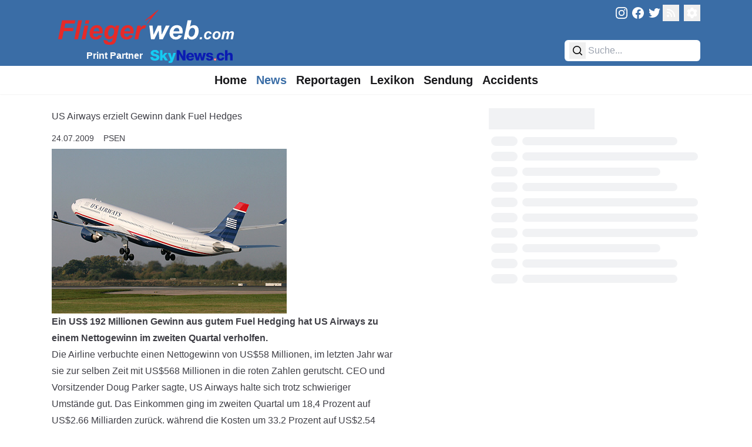

--- FILE ---
content_type: text/html
request_url: https://fliegerweb.com/de/news/Airliner/US+Airways+erzielt+Gewinn+dank+Fuel+Hedges-3988
body_size: 13613
content:
<!doctype html>
<html lang="de">
	<head>
		<meta charset="utf-8" />
		<meta name="viewport" content="width=device-width" />

		<!-- Theme -->
		<meta name="theme-color" content="#3A6DA6" />

		<!-- Favicons -->
		<link rel="apple-touch-icon" sizes="180x180" href="../../../apple-touch-icon.png" />
		<link rel="icon" type="image/svg+xml" href="../../../favicon.svg" sizes="all" />
		<link rel="manifest" href="../../../site.webmanifest" />
		<link rel="mask-icon" href="../../../safari-pinned-tab.svg" color="#3a6da6" />
		<meta name="msapplication-TileColor" content="#3a6da6" />

		<!-- Injected -->
		
		<link href="../../../_app/immutable/assets/0.1hTan375.css" rel="stylesheet">
		<link href="../../../_app/immutable/assets/Loader.D3Qy9khf.css" rel="stylesheet">
		<link href="../../../_app/immutable/assets/RecommendationGrid.Bd6JGSPf.css" rel="stylesheet">
		<link href="../../../_app/immutable/assets/LexiconShowcase.DjSa1t2O.css" rel="stylesheet"><!--[--><script async src="https://fliegerweb.com/ads/www/delivery/asyncjs.php"></script> <link rel="alternate" title="FliegerWeb.com - News Feed" type="application/feed+json" href="/api/feed/json?lang=de"/> <link rel="alternate" title="FliegerWeb.com - News Feed" type="application/rss+xml" href="/api/feed/rss?lang=de"/> <link rel="alternate" title="FliegerWeb.com - News Feed" type="application/atom+xml" href="/api/feed/rss?lang=de"/> <link rel="canonical" href="https://fliegerweb.com/de/news/Airliner/US+Airways+erzielt+Gewinn+dank+Fuel+Hedges-3988"/> <script>
		// Load dark mode properly without FOUC in SSR
		let data = localStorage.getItem('darkMode');
		const htmlElement = document.getElementsByTagName('html')[0];
		const metaThemeColor = document.querySelector('meta[name=theme-color]');

		if (!data) {
			if (window.matchMedia('(prefers-color-scheme: dark)').matches) {
				setDarkMode(true);
			} else {
				setDarkMode(false);
			}
		} else {
			try {
				data = JSON.parse(data);

				setDarkMode(data);
			} catch (error) {
				setDarkMode(false);
			}
		}

		function setDarkMode(dark) {
			if (dark) {
				htmlElement.classList.add('dark');
				localStorage.setItem('darkMode', 'true');
				metaThemeColor.setAttribute('content', '#2c2c2c');
			} else {
				htmlElement.classList.remove('dark');
				localStorage.setItem('darkMode', 'false');
				metaThemeColor.setAttribute('content', '#3A6DA6');
			}
		}
	</script> <script defer src="https://fliegerweb.com/umami/script.js" data-website-id="029bb465-7f3c-4e48-902c-106095897a53"></script><!--]--><!--[--><meta name="description" content="Ein US$ 192 Millionen Gewinn aus gutem Fuel Hedging hat US Airways zu einem Nettogewinn im zweiten Quartal verholfen."/> <meta name="robots" content="all"/> <meta property="og:title" content="US Airways erzielt Gewinn dank Fuel Hedges"/> <meta property="og:description" content="Ein US$ 192 Millionen Gewinn aus gutem Fuel Hedging hat US Airways zu einem Nettogewinn im zweiten Quartal verholfen."/> <meta property="og:type" content="website"/> <meta property="og:site_name" content="Fliegerweb"/> <meta property="og:locale" content="de_DE"/> <meta property="og:url" content="https://fliegerweb.com/de/news/Airliner/US+Airways+erzielt+Gewinn+dank+Fuel+Hedges-3988"/> <meta property="og:image" content="https://fliegerweb.com/api/assets/c212561d-cee9-4a21-843e-78f58a2dc5e1/USAirways_A330_400xx.jpg"/> <!--[--><meta property="og:image:alt" content="USAirways_A330_400xx"/><!--]--> <meta name="twitter:card" content="summary_large_image"/> <meta name="twitter:site" content="@FliegerWeb"/> <meta name="twitter:creator" content="@FliegerWeb"/> <!----><script type="application/ld+json">{
  "@context": "https://schema.org",
  "author": [
    {
      "@type": "Person",
      "name": "Pascal Sutter",
      "url": "https://fliegerweb.com/de/page/team#psen"
    }
  ],
  "@type": "NewsArticle",
  "headline": "US Airways erzielt Gewinn dank Fuel Hedges",
  "description": "Ein US$ 192 Millionen Gewinn aus gutem Fuel Hedging hat US Airways zu einem Nettogewinn im zweiten Quartal verholfen.",
  "image": [
    "https://fliegerweb.com/api/assets/c212561d-cee9-4a21-843e-78f58a2dc5e1/USAirways_A330_400xx.jpg",
    "https://fliegerweb.com/api/assets/c212561d-cee9-4a21-843e-78f58a2dc5e1/USAirways_A330_400xx.jpg?key=thumb"
  ],
  "datePublished": "2009-07-24T09:02:00.000Z"
}</script><!----><!--]--><!--[--><meta name="twitter:widgets:theme" content="light"/> <meta name="twitter:widgets:autoload" content="off"/> <meta name="twitter:dnt" content="on"/> <script>
		window.twttr = (function (d, s, id) {
			var js,
				fjs = d.getElementsByTagName(s)[0],
				t = window.twttr || {};
			if (d.getElementById(id)) return t;
			js = d.createElement(s);
			js.id = id;
			js.src = 'https://platform.twitter.com/widgets.js';
			fjs.parentNode.insertBefore(js, fjs);

			t._e = [];
			t.ready = function (f) {
				t._e.push(f);
			};

			return t;
		})(document, 'script', 'twitter-wjs');
	</script><!--]--><title>US Airways erzielt Gewinn dank Fuel Hedges</title>
	</head>

	<body data-sveltekit-preload-data="hover" data-swipe-timeout="300">
		<div><!--[--><!--[--><!----><div class="min-h-screen dark:bg-dark"><!--[!--><!--]--><!----> <header class="bg-fw-blue dark:bg-dark-5 h-20 sm:h-28 z-40"><div class="flex items-center sm:items-stretch justify-between max-w-6xl mx-auto h-full px-2 md:px-3 lg:px-6 pt-2 pb-2"><div class="ml-2 sm:ml-0"><a href="/" aria-label="FliegerWeb Homepage"><svg id="aec69474-3005-4311-a3ba-2e091e399c79" data-name="transparent" xmlns="http://www.w3.org/2000/svg" viewBox="0 0 332 77.7778" class="h-8 xxs:h-16 sm:h-[4.7rem] sm:mb-[-0.5rem] sm:mr-[-0.5rem]"><defs><style>
			.b51b0dd6-e296-4323-a966-fcc6b6f2bd33,
			.ef94b3e9-7684-467f-832d-e622ce45905f {
				fill: #e62a29;
			}
			.f39f8bd8-a0d3-40b0-97a5-f312324751ea {
				fill: #fff;
			}
			.b51b0dd6-e296-4323-a966-fcc6b6f2bd33 {
				stroke: #e62a29;
			}
		</style></defs><title>Fliegerweb logo</title><path class="ef94b3e9-7684-467f-832d-e622ce45905f" d="M11.28,60.893l6.9956-33.4043H41.6536l-1.185,5.582H23.9715l-1.686,8.0215H38.4637l-1.1621,5.5821H21.1234L18.161,60.893Z"></path><path class="ef94b3e9-7684-467f-832d-e622ce45905f" d="M39.785,60.893l6.9956-33.4043h6.5166L46.325,60.893Z"></path><path class="ef94b3e9-7684-467f-832d-e622ce45905f" d="M57.8548,36.6938h6.54L59.3358,60.893h-6.54Zm1.9141-9.2051h6.54l-1.23,5.9238h-6.54Z"></path><path class="ef94b3e9-7684-467f-832d-e622ce45905f" d="M89.3221,50.8217H72.9163q-.0234.3867-.0229.5918A5.49,5.49,0,0,0,74.2718,55.31a4.416,4.416,0,0,0,3.3613,1.4814q3.2579,0,5.0811-3.372l5.8559.9795a12.3149,12.3149,0,0,1-4.5683,5.2978,11.9569,11.9569,0,0,1-6.4146,1.7656,10.66,10.66,0,0,1-7.9292-3.0869,11.11,11.11,0,0,1-3.0537-8.1689,14.8629,14.8629,0,0,1,2.7574-8.8408,12.414,12.414,0,0,1,10.7324-5.2412,9.3026,9.3026,0,0,1,7.0635,2.7461q2.62,2.745,2.6206,7.69A18.2353,18.2353,0,0,1,89.3221,50.8217Zm-5.5142-3.9873c.0152-.289.023-.5088.023-.6611a5.872,5.872,0,0,0-1.208-4.0332,4.1335,4.1335,0,0,0-3.2354-1.3447,5.14,5.14,0,0,0-3.6342,1.5273,8.1376,8.1376,0,0,0-2.1763,4.5117Z"></path><path class="ef94b3e9-7684-467f-832d-e622ce45905f" d="M91.3729,62.1694l6.9043,1.0019a2.9724,2.9724,0,0,0,.3418,1.584,2.6551,2.6551,0,0,0,1.105.9111,4.7772,4.7772,0,0,0,2.0849.376,5.9928,5.9928,0,0,0,3.3267-.82,4.4928,4.4928,0,0,0,1.5268-2.0508,25.4116,25.4116,0,0,0,.9341-3.873l.228-1.14a10.8814,10.8814,0,0,1-7.018,2.8252A7.5307,7.5307,0,0,1,94.973,58.478q-2.2786-2.5064-2.2783-7.3379a19.3484,19.3484,0,0,1,1.5493-7.8154,11.8352,11.8352,0,0,1,4.352-5.377,10.3759,10.3759,0,0,1,5.72-1.8232,8.07,8.07,0,0,1,4.42,1.2763,8.5562,8.5562,0,0,1,3.1215,3.5772l.9117-4.2842h6.1294L114.7059,56.86a67.3533,67.3533,0,0,1-1.7315,6.9268,12.1764,12.1764,0,0,1-1.6181,3.3047,7.8246,7.8246,0,0,1-2.3013,2.0615,10.045,10.045,0,0,1-3.2812,1.1963,21.6814,21.6814,0,0,1-4.1016.3652q-5.127,0-7.7471-1.7549t-2.6206-5.833A7.466,7.466,0,0,1,91.3729,62.1694Zm7.7016-11.69a6.2842,6.2842,0,0,0,1.2422,4.2041,3.9276,3.9276,0,0,0,3.11,1.4463,5.2242,5.2242,0,0,0,3.3149-1.2988,8.1043,8.1043,0,0,0,2.461-3.6914,13.7126,13.7126,0,0,0,.8545-4.625,6.0342,6.0342,0,0,0-1.39-4.1475,4.1878,4.1878,0,0,0-3.2129-1.5722,4.6027,4.6027,0,0,0-3.2241,1.3906,10.2378,10.2378,0,0,0-2.4268,4.2832A13.0809,13.0809,0,0,0,99.0745,50.48Z"></path><path class="ef94b3e9-7684-467f-832d-e622ce45905f" d="M143.7811,50.8217H127.3748q-.0226.3867-.0224.5918a5.4878,5.4878,0,0,0,1.3784,3.8965,4.4154,4.4154,0,0,0,3.3608,1.4814q3.2586,0,5.0816-3.372l5.8559.9795a12.3159,12.3159,0,0,1-4.5688,5.2978,11.9554,11.9554,0,0,1-6.4141,1.7656,10.6621,10.6621,0,0,1-7.93-3.0869,11.1113,11.1113,0,0,1-3.0532-8.1689,14.8635,14.8635,0,0,1,2.7573-8.8408,12.4134,12.4134,0,0,1,10.732-5.2412,9.3026,9.3026,0,0,1,7.0639,2.7461q2.62,2.745,2.62,7.69A18.2366,18.2366,0,0,1,143.7811,50.8217Zm-5.5142-3.9873c.0147-.289.0225-.5088.0225-.6611a5.8725,5.8725,0,0,0-1.2075-4.0332,4.1342,4.1342,0,0,0-3.2354-1.3447,5.1414,5.1414,0,0,0-3.6347,1.5273,8.1406,8.1406,0,0,0-2.1758,4.5117Z"></path><path class="ef94b3e9-7684-467f-832d-e622ce45905f" d="M150.8675,36.6938h6.1069l-.98,4.6943q3.4182-5.2632,7.4052-5.2636a7.608,7.608,0,0,1,3.0308.706l-2.5063,5.3555a5.5534,5.5534,0,0,0-1.8916-.3194,5.815,5.815,0,0,0-3.4292,1.2764,8.5506,8.5506,0,0,0-2.7227,3.4063,33.9025,33.9025,0,0,0-1.937,6.7558l-1.5952,7.5879h-6.54Z"></path><path class="f39f8bd8-a0d3-40b0-97a5-f312324751ea" d="M195.5921,60.893H189.44L188.2552,45.49,180.8724,60.893h-6.061l-3.0308-24.1992h5.8105l1.6861,16.2236L186.82,36.6938h5.9472l.82,16.2236,7.4961-16.2236h6.5625Z"></path><path class="f39f8bd8-a0d3-40b0-97a5-f312324751ea" d="M230.1585,50.8217H213.7523q-.0221.3867-.0225.5918a5.4859,5.4859,0,0,0,1.3789,3.8965,4.4147,4.4147,0,0,0,3.36,1.4814q3.2592,0,5.082-3.372l5.8555.9795a12.3118,12.3118,0,0,1-4.5684,5.2978,11.9563,11.9563,0,0,1-6.414,1.7656,10.6612,10.6612,0,0,1-7.93-3.0869,11.1093,11.1093,0,0,1-3.0537-8.1689,14.86,14.86,0,0,1,2.7578-8.8408A12.4118,12.4118,0,0,1,220.93,36.1245a9.3034,9.3034,0,0,1,7.0645,2.7461q2.6192,2.745,2.62,7.69A18.2353,18.2353,0,0,1,230.1585,50.8217Zm-5.5136-3.9873c.0146-.289.0224-.5088.0224-.6611a5.87,5.87,0,0,0-1.208-4.0332,4.1335,4.1335,0,0,0-3.2353-1.3447,5.1417,5.1417,0,0,0-3.6348,1.5273,8.1472,8.1472,0,0,0-2.1758,4.5117Z"></path><path class="f39f8bd8-a0d3-40b0-97a5-f312324751ea" d="M232.37,60.893l6.9716-33.4043h6.5625L243.557,38.6538a13.4763,13.4763,0,0,1,3.3613-1.9483,9.68,9.68,0,0,1,3.4062-.581,7.8363,7.8363,0,0,1,6.13,2.5634q2.3,2.5635,2.3008,7.4629a19.406,19.406,0,0,1-1.082,6.4141,14.1571,14.1571,0,0,1-2.8936,5.0586,12.6594,12.6594,0,0,1-3.8056,2.8935,9.6483,9.6483,0,0,1-4.1817.9453,8.0842,8.0842,0,0,1-7.6328-4.5566l-.8437,3.9873Zm8.8173-9.8662a5.69,5.69,0,0,0,1.379,3.9648,4.2434,4.2434,0,0,0,3.247,1.5264,4.9686,4.9686,0,0,0,3.1328-1.1846A8.6379,8.6379,0,0,0,251.43,51.55a14.6055,14.6055,0,0,0,.9912-5.24,5.8,5.8,0,0,0-1.333-4.0449,4.1989,4.1989,0,0,0-3.2246-1.47,5.247,5.247,0,0,0-4.2383,2.2793A12.5289,12.5289,0,0,0,241.1868,51.0268Z"></path><path class="f39f8bd8-a0d3-40b0-97a5-f312324751ea" d="M261.1156,57.2866h3.6982l-.7559,3.6064H260.36Z"></path><path class="f39f8bd8-a0d3-40b0-97a5-f312324751ea" d="M277.04,55.685l3.6328.5859a7.6632,7.6632,0,0,1-2.6563,3.6846,6.8063,6.8063,0,0,1-4.0761,1.2627,5.6111,5.6111,0,0,1-4.1924-1.5752,5.9137,5.9137,0,0,1-1.55-4.3359,9.9306,9.9306,0,0,1,.9375-4.2578,7.1922,7.1922,0,0,1,2.8261-3.1582,7.8007,7.8007,0,0,1,4.1407-1.1524,5.7227,5.7227,0,0,1,3.9062,1.2764,4.846,4.846,0,0,1,1.6406,3.3594l-3.5546.3779a2.6868,2.6868,0,0,0-.71-1.7061,2.1213,2.1213,0,0,0-1.5166-.5468,3.0406,3.0406,0,0,0-2.0186.8076,5.1014,5.1014,0,0,0-1.4384,2.415,10.1351,10.1351,0,0,0-.502,3.0147,2.7207,2.7207,0,0,0,.6,1.8877,1.93,1.93,0,0,0,1.4971.664,2.7819,2.7819,0,0,0,1.7314-.65A4.21,4.21,0,0,0,277.04,55.685Z"></path><path class="f39f8bd8-a0d3-40b0-97a5-f312324751ea" d="M283.0423,55.1508a8.5344,8.5344,0,0,1,2.168-6.126,7.4887,7.4887,0,0,1,5.6973-2.2861,6.5307,6.5307,0,0,1,4.7783,1.6865,6.0649,6.0649,0,0,1,1.7187,4.5381,8.5136,8.5136,0,0,1-2.1484,5.8076,7.2724,7.2724,0,0,1-5.7549,2.4473,7.424,7.424,0,0,1-3.4639-.7812,5.0971,5.0971,0,0,1-2.2529-2.2129A6.593,6.593,0,0,1,283.0423,55.1508Zm10.6514-2.6689a2.93,2.93,0,0,0-.7744-2.1289,2.6571,2.6571,0,0,0-1.9991-.8008,3.3465,3.3465,0,0,0-2.1484.748,4.81,4.81,0,0,0-1.458,2.1748,7.6893,7.6893,0,0,0-.5215,2.6241,3.3328,3.3328,0,0,0,.8076,2.3564,2.6492,2.6492,0,0,0,2.0313.8721,3.17,3.17,0,0,0,2.5781-1.3145A7.0378,7.0378,0,0,0,293.6937,52.4819Z"></path><path class="f39f8bd8-a0d3-40b0-97a5-f312324751ea" d="M301.5589,47.0649h3.5156l-.3515,1.68a6.1669,6.1669,0,0,1,4.3222-2.0059,3.8842,3.8842,0,0,1,2.4092.6514,2.9177,2.9177,0,0,1,1.0811,1.7969,5.5768,5.5768,0,0,1,2.0566-1.7452,5.93,5.93,0,0,1,2.7871-.7031,3.5771,3.5771,0,0,1,2.5782.8858,3.0976,3.0976,0,0,1,.9248,2.3437,14.3106,14.3106,0,0,1-.3653,2.4746l-1.7705,8.45h-3.7373l1.7715-8.45q.3252-1.5894.3252-1.7969a1.1984,1.1984,0,0,0-.3447-.9052,1.4407,1.4407,0,0,0-1.0362-.3321,3.0984,3.0984,0,0,0-2.4863,1.4717,9.9381,9.9381,0,0,0-1.3545,3.7363l-1.3154,6.2764h-3.7363l1.7441-8.3594a12.2549,12.2549,0,0,0,.3-1.875,1.1849,1.1849,0,0,0-.3711-.8984,1.4256,1.4256,0,0,0-1.0225-.3516,2.5754,2.5754,0,0,0-1.2626.3643,3.719,3.719,0,0,0-1.14,1.0029,5.9275,5.9275,0,0,0-.84,1.6406q-.1554.4688-.5079,2.1221l-1.3281,6.3545h-3.7363Z"></path><path class="b51b0dd6-e296-4323-a966-fcc6b6f2bd33" d="M164.894,27.6469,187.2911,9.5518S170.0905,29.7963,168.297,33.56C173.492,26.1693,179.48,17.8444,164.894,27.6469Z"></path></svg><!----></a> <div class="hidden sm:flex justify-end pt-1"><span class="text-white font-semibold pt-1">Print Partner</span> <a href="https://skynews.ch/" target="_blank" rel="noreferrer" class="flex align-middle" aria-label="FliegerWeb Print Partner SkyNews"><svg version="1.1" xmlns="http://www.w3.org/2000/svg" xmlns:xlink="http://www.w3.org/1999/xlink" x="0px" y="0px" width="1041px" height="208px" viewBox="0 0 1041 208" style="enable-background:new 0 0 1041 208;" xml:space="preserve" class="ml-2 h-7 max-w-[150px] self-center mt-[0.15rem]"><style type="text/css">
		.st0 {
			fill: #14cbf3;
		}
		.st1 {
			fill: #0b1cb2;
		}
		.st2 {
			fill: #ffffff;
		}
		.st3 {
			fill: #ed1d24;
		}
	</style><path class="st0" d="M48.3,21.7l23.2-0.1c9.3,2,17.6,5.9,24.7,11.8c8.2,6.7,13.4,18.8,13.2,29.2c0,0.3-0.1,0.4-0.4,0.4l-33,0.1
	c-0.3,0-0.6-0.2-0.6-0.6c0,0,0,0,0-0.1C76.7,46.9,57.3,45.9,47,48.4c-8.5,2.1-12.1,12-4.1,17.4c4.7,3.1,10.8,5.3,18.4,6.6
	c12,1.9,25.3,5.4,34.8,11.2c24.7,15.2,22.6,45.3,2.5,63.1c-6.7,5.9-24.1,9.3-32.8,10.1c-15.9,1.4-37.6-1.3-50.2-11.7
	C7.9,138.8,1.7,128.9,1,118.8v-8l32.6-0.2c0.4,0,0.6,0.2,0.6,0.5c0.8,5.6,1.5,10.8,6.3,14.1c4.4,3.1,9.4,4.9,14.9,5.2
	c7.7,0.5,21.6-0.6,23.8-10.1c3.1-13.6-16.8-17.1-25.6-19.5c0,0-3.8-0.8-11.4-2.4C19.5,93.8-1,77.6,5.2,51.3
	c3.5-14.8,21.8-27,36.2-28.5C43.8,22.6,46,22.2,48.3,21.7z"></path><path class="st0" d="M161.3,117.1l-7.4,7.3c-0.3,0.3-0.4,0.6-0.4,0.9v28.2c0,0.3-0.2,0.5-0.5,0.5h-29.3c-0.3,0-0.5-0.2-0.5-0.5V24.1
	c0-0.4,0.3-0.8,0.8-0.8l0,0l27.9,0c0.9,0,1.6,0.7,1.6,1.6l0.1,65c0,0.4,0.3,0.6,0.6,0.6c0.2,0,0.4-0.1,0.5-0.2
	c4.9-5.9,10-11.4,15.2-16.6c4.1-4.1,7.5-9.4,11.9-13.7c0.3-0.3,0.6-0.4,0.9-0.4h34.6c0.3,0,0.5,0.2,0.5,0.5c0,0.1,0,0.2-0.1,0.3
	c-6.1,6.3-12,11.3-17.9,18.1c-2.3,2.6-7.6,8.2-16,16.8c-0.3,0.3-0.3,0.5-0.1,0.8c8.3,10.8,16.6,25.2,22.4,33.7
	c5.4,8,10.8,15.9,16.4,23.8c0.2,0.2,0.1,0.4-0.2,0.4h-36.5c-0.3,0-0.6-0.1-0.8-0.4c-4.6-6.1-7.9-11.1-9.7-15
	c-4-8.6-8.3-14.2-12.8-21.4c-0.2-0.3-0.6-0.4-0.9-0.2C161.4,117.1,161.4,117.1,161.3,117.1z"></path><path class="st1" d="M364.4,73.1c-0.2,0-0.4,0.1-0.4,0.3c0,0,0,0,0,0.1l0,80c0,0.4-0.2,0.6-0.6,0.6l-30.7,0c-0.4,0-0.6-0.2-0.6-0.6
	V24.7c0-0.7,0.6-1.2,1.2-1.2l33.1,0.2c0.5,0,0.9,0.2,1.2,0.7c3.8,6.3,6.6,13.5,10,19.1c4.4,7.4,8.8,14.9,13.2,22.4
	c1.4,2.4,4.5,8.3,9.4,17.6c3.7,7.1,7.8,13.9,12.2,20.6c0.1,0.1,0.2,0.1,0.3,0.1c0.1,0,0.1-0.1,0.1-0.2l0.2-79.8
	c0-0.5,0.4-0.8,0.8-0.8c0,0,0,0,0,0l30.7,0.3c0.3,0,0.5,0.2,0.5,0.5l0,129.3c0,0.4-0.2,0.6-0.6,0.6h-34.1c-0.3,0-0.6-0.1-0.8-0.4
	c-2.4-3.7-4.7-7.5-6.9-11.3c-2.3-4-4.9-10.6-7.9-15.7c-5.7-9.6-11.1-19.4-16.8-28.9C376.4,95.2,366.1,73.4,364.4,73.1z"></path><path class="st1" d="M1040.7,100.3v36.2c-0.3,5.9,0.5,15.1-0.7,17.1c-0.2,0.3-0.4,0.5-0.8,0.5l-29.9,0.2c-0.4,0-0.6-0.2-0.6-0.6
	c0-18.3,0-36.6,0-54.9c0-21.4-26-22.3-31.6-4c-0.7,2.1-1,6-1,11.4c-0.1,15.7-0.1,31.5,0,47.2c0,0.4-0.2,0.6-0.6,0.6l-29.9,0.3
	c-0.5,0-0.8-0.2-0.8-0.8l0-129.1c0-0.6,0.5-1.1,1.1-1.1c0,0,0,0,0,0l29.6,0.3c0.3,0,0.5,0.2,0.5,0.5v48c0,0.3,0.2,0.5,0.5,0.5
	c0.2,0,0.4-0.1,0.5-0.3c12.3-20.6,47.6-21.2,58.9,0.3C1039.8,80.2,1040.3,91.4,1040.7,100.3z"></path><path class="st1" d="M705.8,92.3c-3.7-19.2,10-30.2,26.9-33.8c22.3-4.7,57.5-1.2,59.7,28.6c0,0.3-0.1,0.5-0.4,0.5h-27.7
	c-0.4,0-0.6-0.2-0.6-0.6c-0.8-15.4-30.1-12.7-27.3-1.8c2.8,11.1,34.6,10.9,44.8,15.9c7,3.4,11.6,9.2,12.9,17.1
	c0.9,6,0.7,11.5-0.8,16.6c-2.8,9.9-10.9,15-20.9,18.3c-24.3,7.9-66.9,5.5-68.8-29c0-0.1,0.1-0.2,0.2-0.2c0,0,0,0,0,0l28.5-0.2
	c0.3,0,0.5,0.1,0.5,0.4c1.2,6,4.4,9.9,9.7,11.9c5.3,1.9,13.7,1.4,18.3-2.1c7.9-6,2.1-13.3-5.2-15.2c-9.4-2.4-18.9-4.7-28.4-6.9
	C718.2,109.7,707.7,102.2,705.8,92.3z"></path><path class="st1" d="M921.6,144.7c-2.9,2.9-4.5,4.9-8.3,6.4c-15.3,6.2-30.8,8.4-46.6,1.7c-2.6-1.1-5.5-2-7.8-3.4
	c-12.3-7.5-18.1-19.3-20.1-33.3c-1.5-10.6,0.6-20.4,3.6-30.8c3-10.5,13.9-19.3,23.4-23.8c15.1-7.1,32.8-5.8,47.8,1.3
	c2.7,1.3,6.9,5.1,8.9,6.9c7.2,6.3,11,14.5,11.6,24.5c0,0.2-0.1,0.3-0.3,0.3c0,0,0,0,0,0h-28.9c-0.4,0-0.6-0.2-0.7-0.6
	c-1.9-18-26.9-17.7-32.9-2.3c-3.6,9-4.1,21.5-0.6,30c6.7,16.3,32,15.4,34.3-3.2c0.1-0.8,0.6-1.2,1.4-1.2l28.3,0.1
	c0.5,0,0.7,0.2,0.6,0.7C933.6,128.4,929.1,137.3,921.6,144.7z"></path><path class="st0" d="M272.4,120.6c0.1,0.2,0.3,0.3,0.5,0.3c0.1,0,0.2-0.2,0.3-0.3c0.4-2.8,1-5.5,1.8-8.1c5.1-17.5,10.3-35,15.6-52.4
	c0.1-0.2,0.3-0.4,0.5-0.4h31.2c0.2,0,0.3,0.1,0.3,0.3c0,0,0,0.1,0,0.1c-8.2,21.4-16.6,42.9-23.9,64.6c-5.3,15.8-10.6,30.2-16,43.4
	c-9.1,22.1-33.9,18-51.8,18.2c-0.4,0-0.6-0.2-0.6-0.6l0.1-24.1c0-0.4,0.2-0.6,0.6-0.5c10.8,0.9,25.9,1.1,21.4-15.4
	c-2-7.3-3.8-14.2-6.6-21.4c-6.5-16.6-12.9-33.3-19.2-49.9c-1.7-4.5-2.8-9.2-4.4-13.8c-0.2-0.5,0-0.7,0.5-0.7h30.8
	c0.3,0,0.5,0.2,0.6,0.5L272.4,120.6z"></path><path class="st1" d="M654.7,120.6c0.1,0.3,0.3,0.4,0.6,0.4c0.2,0,0.3-0.2,0.4-0.4c5.1-19.9,11.7-40,14.6-60.1
	c0.1-0.5,0.5-0.9,1.1-0.9h30.2c0.4,0,0.6,0.2,0.4,0.6c-2.2,7.4-5.3,14.6-6.9,22.1c-0.9,3.8-1.6,7.4-2.8,11.1
	c-6.6,20.1-13.1,40.2-19.5,60.2c-0.1,0.3-0.3,0.5-0.6,0.5l-29.6,0c-0.4,0-0.6-0.2-0.7-0.5l-15.1-61.4c0-0.2-0.3-0.3-0.5-0.3
	c-0.1,0-0.2,0.1-0.3,0.3c-3.6,11-5,23.2-7.5,33.4c-2.1,8.9-4.3,17.9-6.6,27.1c-0.2,1-0.9,1.5-1.9,1.5h-29.2c-0.5,0-0.9-0.3-1.1-0.8
	c-3.6-10.7-6.9-21.6-10-32.6c-5.7-20.3-12.6-40.2-19.1-60.3c-0.2-0.6,0-0.9,0.7-0.9H581c0.4,0,0.7,0.2,0.8,0.6
	c5.4,19.9,11.7,39.9,15.1,60.2c0.1,0.4,0.1,0.6,0.3,0.8c0.1,0.2,0.4,0.2,0.6,0.1c0.1-0.1,0.1-0.1,0.2-0.2l13.9-60.7
	c0.1-0.4,0.4-0.7,0.8-0.7h28.1c0.4,0,0.7,0.3,0.8,0.6c2.3,10.3,3.9,21.3,6.3,31C650.1,101.1,652.4,110.9,654.7,120.6z"></path><path class="st1" d="M546.2,81.6c-3.9-9.2-12.7-16-21.4-20.3c-24.1-12-55,0.5-66.6,23.8c-10.5,21.1-4.7,48.1,14,62.9
	c2.1,1.6,4.6,3,7.5,4c11.9,4.2,23.1,6.3,35.9,4.1c4.9-0.8,9.7-2.6,14.8-4.9c12-4.3,16.2-14.2,20.3-25.2c0,0,0-0.1,0-0.1
	c0-0.2-0.2-0.4-0.4-0.4l-27.8-0.1c-0.6,0-1.1,0.4-1.1,1c-0.2,3.5-2,6-5.2,7.4c-15.1,6.9-31-1.2-32.2-18.3c0,0,0,0,0-0.1
	c0-0.5,0.4-0.9,0.9-0.9l66.8,0h0c0.5,0,0.9-0.4,0.9-0.9C552.7,102.6,550.6,91.9,546.2,81.6z M521.3,97.6h-35.8
	c-0.4,0-0.6-0.2-0.5-0.6c1.5-10.7,10.3-20.7,21.8-19.4c5.1,0.6,9.2,2.9,12.3,7.1c2.5,3.3,2.5,8.2,2.8,12.3
	C521.9,97.4,521.7,97.6,521.3,97.6z"></path><circle class="st2" cx="818.4" cy="142.3" r="14.9"></circle><path class="st3" d="M833.9,142.3c0,8.5-6.9,15.5-15.5,15.5c0,0,0,0,0,0c-8.5,0-15.5-6.9-15.5-15.5s6.9-15.5,15.5-15.5
	C827,126.8,833.9,133.7,833.9,142.3C833.9,142.3,833.9,142.3,833.9,142.3z M822.4,138.8c-0.3,0-0.6-0.3-0.6-0.6v-6.8
	c0-0.3-0.3-0.6-0.6-0.6h-5.2c-0.3,0-0.6,0.3-0.6,0.6l-0.1,6.9c0,0.3-0.3,0.6-0.6,0.6l-6.9-0.2c-0.3,0-0.6,0.3-0.6,0.6c0,0,0,0,0,0
	v6.3c0,0.3,0.3,0.6,0.6,0.6h7c0.3,0,0.6,0.3,0.6,0.6c0,0,0,0,0,0l-0.1,6c0,0.3,0.3,0.6,0.6,0.6l5.3,0c0.3,0,0.6-0.3,0.6-0.6
	c0,0,0,0,0,0l-0.1-6c0-0.3,0.3-0.6,0.6-0.6c0,0,0,0,0,0l6.8,0.1c0.3,0,0.6-0.3,0.6-0.6c0,0,0,0,0,0v-6.3c0-0.3-0.3-0.6-0.6-0.6
	H822.4z"></path></svg><!----></a></div></div> <div class="flex-col justify-between hidden sm:flex"><div class="flex justify-end"><a href="https://www.instagram.com/fliegerweb" target="_blank" rel="noreferrer" class="p-1" aria-label="FliegerWeb on Instagram"><svg xmlns="http://www.w3.org/2000/svg" viewBox="0 0 1000 1000" fill="currentColor" class="w-5 h-5 fill-white hover:fill-grey-interact transition-colors"><path d="M295.42,6c-53.2,2.51-89.53,11-121.29,23.48-32.87,12.81-60.73,30-88.45,57.82S40.89,143,28.17,175.92c-12.31,31.83-20.65,68.19-23,121.42S2.3,367.68,2.56,503.46,3.42,656.26,6,709.6c2.54,53.19,11,89.51,23.48,121.28,12.83,32.87,30,60.72,57.83,88.45S143,964.09,176,976.83c31.8,12.29,68.17,20.67,121.39,23s70.35,2.87,206.09,2.61,152.83-.86,206.16-3.39S799.1,988,830.88,975.58c32.87-12.86,60.74-30,88.45-57.84S964.1,862,976.81,829.06c12.32-31.8,20.69-68.17,23-121.35,2.33-53.37,2.88-70.41,2.62-206.17s-.87-152.78-3.4-206.1-11-89.53-23.47-121.32c-12.85-32.87-30-60.7-57.82-88.45S862,40.87,829.07,28.19c-31.82-12.31-68.17-20.7-121.39-23S637.33,2.3,501.54,2.56,348.75,3.4,295.42,6m5.84,903.88c-48.75-2.12-75.22-10.22-92.86-17-23.36-9-40-19.88-57.58-37.29s-28.38-34.11-37.5-57.42c-6.85-17.64-15.1-44.08-17.38-92.83-2.48-52.69-3-68.51-3.29-202s.22-149.29,2.53-202c2.08-48.71,10.23-75.21,17-92.84,9-23.39,19.84-40,37.29-57.57s34.1-28.39,57.43-37.51c17.62-6.88,44.06-15.06,92.79-17.38,52.73-2.5,68.53-3,202-3.29s149.31.21,202.06,2.53c48.71,2.12,75.22,10.19,92.83,17,23.37,9,40,19.81,57.57,37.29s28.4,34.07,37.52,57.45c6.89,17.57,15.07,44,17.37,92.76,2.51,52.73,3.08,68.54,3.32,202s-.23,149.31-2.54,202c-2.13,48.75-10.21,75.23-17,92.89-9,23.35-19.85,40-37.31,57.56s-34.09,28.38-57.43,37.5c-17.6,6.87-44.07,15.07-92.76,17.39-52.73,2.48-68.53,3-202.05,3.29s-149.27-.25-202-2.53m407.6-674.61a60,60,0,1,0,59.88-60.1,60,60,0,0,0-59.88,60.1M245.77,503c.28,141.8,115.44,256.49,257.21,256.22S759.52,643.8,759.25,502,643.79,245.48,502,245.76,245.5,361.22,245.77,503m90.06-.18a166.67,166.67,0,1,1,167,166.34,166.65,166.65,0,0,1-167-166.34" transform="translate(-2.5 -2.5)"></path></svg></a> <a href="https://www.facebook.com/FliegerWeb" target="_blank" rel="noreferrer" class="p-1" aria-label="FliegerWeb on Facebook"><svg xmlns="http://www.w3.org/2000/svg" viewBox="0 0 512 512" fill="currentColor" class="w-5 h-5 fill-white hover:fill-grey-interact transition-colors"><path d="M512,257.555c0,-141.385 -114.615,-256 -256,-256c-141.385,0 -256,114.615 -256,256c0,127.777 93.616,233.685 216,252.89l0,-178.89l-65,0l0,-74l65,0l0,-56.4c0,-64.16 38.219,-99.6 96.695,-99.6c28.009,0 57.305,5 57.305,5l0,63l-32.281,0c-31.801,0 -41.719,19.733 -41.719,39.978l0,48.022l71,0l-11.35,74l-59.65,0l0,178.89c122.385,-19.205 216,-125.113 216,-252.89Z"></path></svg></a> <a href="https://twitter.com/FliegerWeb" target="_blank" rel="noreferrer" class="p-1" aria-label="FliegerWeb on Twitter"><svg xmlns="http://www.w3.org/2000/svg" viewBox="0 0 248 204" fill="currentColor" class="w-5 h-5 fill-white hover:fill-grey-interact transition-colors"><path d="M221.95,51.29c0.15,2.17,0.15,4.34,0.15,6.53c0,66.73-50.8,143.69-143.69,143.69v-0.04
C50.97,201.51,24.1,193.65,1,178.83c3.99,0.48,8,0.72,12.02,0.73c22.74,0.02,44.83-7.61,62.72-21.66
c-21.61-0.41-40.56-14.5-47.18-35.07c7.57,1.46,15.37,1.16,22.8-0.87C27.8,117.2,10.85,96.5,10.85,72.46c0-0.22,0-0.43,0-0.64
c7.02,3.91,14.88,6.08,22.92,6.32C11.58,63.31,4.74,33.79,18.14,10.71c25.64,31.55,63.47,50.73,104.08,52.76
c-4.07-17.54,1.49-35.92,14.61-48.25c20.34-19.12,52.33-18.14,71.45,2.19c11.31-2.23,22.15-6.38,32.07-12.26
c-3.77,11.69-11.66,21.62-22.2,27.93c10.01-1.18,19.79-3.86,29-7.95C240.37,35.29,231.83,44.14,221.95,51.29z"></path></svg></a> <div class="relative"><button class="p-1" aria-label="FliegerWeb Newsfeeds"><svg xmlns="http://www.w3.org/2000/svg" viewBox="0 0 20 20" fill="currentColor" class="w-5 h-5 fill-white hover:fill-grey-interact transition-colors"><path d="M3.75 3a.75.75 0 00-.75.75v.5c0 .414.336.75.75.75H4c6.075 0 11 4.925 11 11v.25c0 .414.336.75.75.75h.5a.75.75 0 00.75-.75V16C17 8.82 11.18 3 4 3h-.25z"></path><path d="M3 8.75A.75.75 0 013.75 8H4a8 8 0 018 8v.25a.75.75 0 01-.75.75h-.5a.75.75 0 01-.75-.75V16a6 6 0 00-6-6h-.25A.75.75 0 013 9.25v-.5zM7 15a2 2 0 11-4 0 2 2 0 014 0z"></path></svg></button> <!--[!--><!--]--><!----></div><!----><!----> <div class="relative"><button class="p-1 ml-2 relative" aria-label="Einstellungen"><svg xmlns="http://www.w3.org/2000/svg" viewBox="0 0 20 20" fill="currentColor" class="fill-white w-5 h-5 hover:fill-grey-interact transition-colors"><path fill-rule="evenodd" d="M7.84 1.804A1 1 0 018.82 1h2.36a1 1 0 01.98.804l.331 1.652a6.993 6.993 0 011.929 1.115l1.598-.54a1 1 0 011.186.447l1.18 2.044a1 1 0 01-.205 1.251l-1.267 1.113a7.047 7.047 0 010 2.228l1.267 1.113a1 1 0 01.206 1.25l-1.18 2.045a1 1 0 01-1.187.447l-1.598-.54a6.993 6.993 0 01-1.929 1.115l-.33 1.652a1 1 0 01-.98.804H8.82a1 1 0 01-.98-.804l-.331-1.652a6.993 6.993 0 01-1.929-1.115l-1.598.54a1 1 0 01-1.186-.447l-1.18-2.044a1 1 0 01.205-1.251l1.267-1.114a7.05 7.05 0 010-2.227L1.821 7.773a1 1 0 01-.206-1.25l1.18-2.045a1 1 0 011.187-.447l1.598.54A6.993 6.993 0 017.51 3.456l.33-1.652zM10 13a3 3 0 100-6 3 3 0 000 6z" clip-rule="evenodd"></path></svg></button> <!--[!--><!--]--><!----></div><!----></div> <div><div class="relative"><span class="absolute inset-y-0 left-0 flex items-center pl-2"><button title="search" class="p-1 focus:outline-none focus:ring"><svg xmlns="http://www.w3.org/2000/svg" viewBox="0 0 20 20" fill="currentColor" class="w-5 h-5"><path fill-rule="evenodd" d="M9 3.5a5.5 5.5 0 100 11 5.5 5.5 0 000-11zM2 9a7 7 0 1112.452 4.391l3.328 3.329a.75.75 0 11-1.06 1.06l-3.329-3.328A7 7 0 012 9z" clip-rule="evenodd"></path></svg></button></span> <input value="" type="search" placeholder="Suche..." class="py-2 pl-10 text-base rounded-md sm:w-auto bg-white focus:outline-none leading-5 w-32"/></div><!----></div></div> <button aria-label="Menü" class="sm:hidden bg-fw-blue rounded-full p-2 z-40 self-center mr-2 bg-fw-blue"><!--[!--><svg xmlns="http://www.w3.org/2000/svg" viewBox="0 0 24 24" fill="currentColor" class="w-8 h-8 fill-white hover:fill-grey-interact"><path fill-rule="evenodd" d="M3 6.75A.75.75 0 013.75 6h16.5a.75.75 0 010 1.5H3.75A.75.75 0 013 6.75zM3 12a.75.75 0 01.75-.75h16.5a.75.75 0 010 1.5H3.75A.75.75 0 013 12zm0 5.25a.75.75 0 01.75-.75h16.5a.75.75 0 010 1.5H3.75a.75.75 0 01-.75-.75z" clip-rule="evenodd"></path></svg><!--]--></button></div></header> <!--[!--><!--]--><!----><!----> <div class="hidden sm:block w-full shadow-sm h-12 z-40 bg-white dark:bg-dark-7"><div class="relative h-full"><nav class="flex justify-center sm:flex items-center p-2 h-full"><!--[--><div role="listbox" tabindex="0" aria-label="Home" class="relative h-full flex items-center"><a href="/de/home" role="option" aria-selected="false" class="p-2 text-xl hover:text-fw-blue dark:hover:text-fw-blue-light font-semibold text-zinc-headings dark:text-dark-headings">Home</a> <!--[!--><!--]--></div><div role="listbox" tabindex="0" aria-label="News" class="relative h-full flex items-center"><a href="/de/news" role="option" aria-selected="true" class="p-2 text-xl hover:text-fw-blue dark:hover:text-fw-blue-light font-bold text-fw-blue dark:text-fw-blue-light">News</a> <!--[!--><!--]--></div><div role="listbox" tabindex="0" aria-label="Reportagen" class="relative h-full flex items-center"><a href="/de/reports" role="option" aria-selected="false" class="p-2 text-xl hover:text-fw-blue dark:hover:text-fw-blue-light font-semibold text-zinc-headings dark:text-dark-headings">Reportagen</a> <!--[!--><!--]--></div><div role="listbox" tabindex="0" aria-label="Lexikon" class="relative h-full flex items-center"><a href="/de/lexicon" role="option" aria-selected="false" class="p-2 text-xl hover:text-fw-blue dark:hover:text-fw-blue-light font-semibold text-zinc-headings dark:text-dark-headings">Lexikon</a> <!--[!--><!--]--></div><div role="listbox" tabindex="0" aria-label="Sendung" class="relative h-full flex items-center"><a href="/de/show" role="option" aria-selected="false" class="p-2 text-xl hover:text-fw-blue dark:hover:text-fw-blue-light font-semibold text-zinc-headings dark:text-dark-headings">Sendung</a> <!--[!--><!--]--></div><div role="listbox" tabindex="0" aria-label="Accidents" class="relative h-full flex items-center"><a href="/de/aai" role="option" aria-selected="false" class="p-2 text-xl hover:text-fw-blue dark:hover:text-fw-blue-light font-semibold text-zinc-headings dark:text-dark-headings">Accidents</a> <!--[!--><!--]--></div><!--]--><!----></nav> <div class="absolute bottom-0 inset-x-0"><!--[!--><!--[!--><!--]--><!--]--><!----></div></div></div><!----> <main id="content" class="relative ml-auto mr-auto max-w-6xl p-2 md:p-3 lg:p-6 overflow-auto"><!--[!--><!--]--><!----> <!--[!--><!--]--><!----> <!----><!--[--><!--]--> <div class="flex justify-center lg:justify-between"><div class="max-w-[65ch] w-full lg:mr-8"><article class="prose dark:prose-invert prose-zinc sm:prose-base prose-img:mx-auto prose-figcaption:text-center prose-iframe responsive-video mb-4 overflow-auto prose-base"><!--[!--><!--[!--><!--[--><div><h1 class="break-words" style="margin-bottom: 0.8rem;">US Airways erzielt Gewinn dank Fuel Hedges</h1> <div class="flex text-xs sm:text-sm justify-start not-prose text-zinc-body dark:text-dark-body"><span class="font-medium">24.07.2009</span> <a href="/de/page/team#PSEN" class="ml-4">PSEN</a></div><!----> <figure style="margin-top: 0.5rem"><img src="/api/assets/c212561d-cee9-4a21-843e-78f58a2dc5e1/USAirways_A330_400xx.jpg" alt="USAirways_A330_400xx" width="400" height="280"/> <!--[!--><!--]--></figure> <p><strong class="break-words">Ein US$ 192 Millionen Gewinn aus gutem Fuel Hedging hat US Airways zu einem Nettogewinn im zweiten Quartal verholfen.</strong></p> <!----><span>Die Airline verbuchte einen Nettogewinn von US$58 Millionen, im letzten Jahr war sie zur selben Zeit mit US$568 Millionen in die roten Zahlen gerutscht. CEO und Vorsitzender Doug Parker sagte, US Airways halte sich trotz schwieriger Umstände gut. Das Einkommen ging im zweiten Quartal um 18,4 Prozent auf US$2,66 Milliarden zurück, während die Kosten um 33,2 Prozent auf US$2,54 Milliarden sanken. Daraus ergab sich ein operativer Gewinn von US$122 Millionen. Der Verkehr verkleinerte sich um 4,1 Prozent auf 15,53 Milliarden RPMs bei ebenfalls um 5,6 Prozent tieferer Kapazität von 18,31 Milliarden ASM, woraus sich eine Auslastung von 84,8 Prozent ergab, 1,3 Prozentpunkte mehr als in der Vergleichsperiode des Vorjahres. Der Yield ging um 18,8 Prozent auf US$11,11 Cents zurück. Eine Voraussage für das zweite Halbjahr sei schwierig zu machen. </span>
<p>Link: <a target="_blank" href="http://www.usairways.com">US Airways</a></p><!----> <!--[!--><!--]--><!----></div><!--]--><!----><!--]--><!--]--><!----></article> <!--[--><div class="not-prose flex justify-start"><div><span class="text-zinc-headings dark:text-dark-headings font-medium text-lg mr-2 select-none">Share</span></div> <div class="flex items-center"><button class="mx-2 md:mx-1" aria-label="Link des Artikels kopieren"><svg xmlns="http://www.w3.org/2000/svg" viewBox="0 0 24 24" fill="none" stroke-width="2.5" stroke="currentColor" class="w-6 h-6 md:w-5 md:h-5 hover:stroke-fw-blue dark:stroke-white hover:dark:stroke-fw-blue transition-colors"><path stroke-linecap="round" stroke-linejoin="round" d="M13.19 8.688a4.5 4.5 0 011.242 7.244l-4.5 4.5a4.5 4.5 0 01-6.364-6.364l1.757-1.757m13.35-.622l1.757-1.757a4.5 4.5 0 00-6.364-6.364l-4.5 4.5a4.5 4.5 0 001.242 7.244"></path></svg></button> <button class="mx-2 md:mx-1" aria-label="Artikel auf Twitter teilen"><svg xmlns="http://www.w3.org/2000/svg" viewBox="0 0 248 204" fill="currentColor" class="w-6 h-6 md:w-5 md:h-5 hover:fill-fw-blue dark:fill-white hover:dark:fill-fw-blue transition-colors"><path d="M221.95,51.29c0.15,2.17,0.15,4.34,0.15,6.53c0,66.73-50.8,143.69-143.69,143.69v-0.04
		C50.97,201.51,24.1,193.65,1,178.83c3.99,0.48,8,0.72,12.02,0.73c22.74,0.02,44.83-7.61,62.72-21.66
		c-21.61-0.41-40.56-14.5-47.18-35.07c7.57,1.46,15.37,1.16,22.8-0.87C27.8,117.2,10.85,96.5,10.85,72.46c0-0.22,0-0.43,0-0.64
		c7.02,3.91,14.88,6.08,22.92,6.32C11.58,63.31,4.74,33.79,18.14,10.71c25.64,31.55,63.47,50.73,104.08,52.76
		c-4.07-17.54,1.49-35.92,14.61-48.25c20.34-19.12,52.33-18.14,71.45,2.19c11.31-2.23,22.15-6.38,32.07-12.26
		c-3.77,11.69-11.66,21.62-22.2,27.93c10.01-1.18,19.79-3.86,29-7.95C240.37,35.29,231.83,44.14,221.95,51.29z"></path></svg></button> <button class="mx-2 md:mx-1" aria-label="Artikel auf Facebook teilen"><svg xmlns="http://www.w3.org/2000/svg" viewBox="0 0 512 512" fill="currentColor" class="w-6 h-6 md:w-5 md:h-5 hover:fill-fw-blue dark:fill-white hover:dark:fill-fw-blue transition-colors"><path d="M512,257.555c0,-141.385 -114.615,-256 -256,-256c-141.385,0 -256,114.615 -256,256c0,127.777 93.616,233.685 216,252.89l0,-178.89l-65,0l0,-74l65,0l0,-56.4c0,-64.16 38.219,-99.6 96.695,-99.6c28.009,0 57.305,5 57.305,5l0,63l-32.281,0c-31.801,0 -41.719,19.733 -41.719,39.978l0,48.022l71,0l-11.35,74l-59.65,0l0,178.89c122.385,-19.205 216,-125.113 216,-252.89Z"></path></svg></button></div></div> <!--[!--><!--]--><!----><!----> <!--[!--><!--]--><!----><!--]--><!----></div> <div><div class="hidden lg:grid grid-cols-1 gap-2 w-[360px]"><!--[--><!--[!--><!--[--><div class="not-prose w-full animate-pulse"><div class="h-9 bg-grey-200 dark:bg-grey-700 w-1/2 mb-2"></div> <div class="p-1"><div class="flex mb-2.5"><div class="h-4 bg-grey-200 rounded-full dark:bg-grey-700 min-w-[5ch] mr-2"></div> <div class="h-3.5 bg-grey-200 rounded-full dark:bg-grey-700 w-3/4 self-center"></div></div> <div class="flex mb-2.5"><div class="h-4 bg-grey-200 rounded-full dark:bg-grey-700 min-w-[5ch] mr-2"></div> <div class="h-3.5 bg-grey-200 rounded-full dark:bg-grey-700 w-full self-center"></div></div> <div class="flex mb-2.5"><div class="h-4 bg-grey-200 rounded-full dark:bg-grey-700 min-w-[5ch] mr-2"></div> <div class="h-3.5 bg-grey-200 rounded-full dark:bg-grey-700 w-8/12 self-center"></div></div> <div class="flex mb-2.5"><div class="h-4 bg-grey-200 rounded-full dark:bg-grey-700 min-w-[5ch] mr-2"></div> <div class="h-3.5 bg-grey-200 rounded-full dark:bg-grey-700 w-3/4 self-center"></div></div> <div class="flex mb-2.5"><div class="h-4 bg-grey-200 rounded-full dark:bg-grey-700 min-w-[5ch] mr-2"></div> <div class="h-3.5 bg-grey-200 rounded-full dark:bg-grey-700 w-full self-center"></div></div> <div class="flex mb-2.5"><div class="h-4 bg-grey-200 rounded-full dark:bg-grey-700 min-w-[5ch] mr-2"></div> <div class="h-3.5 bg-grey-200 rounded-full dark:bg-grey-700 w-full self-center"></div></div> <div class="flex mb-2.5"><div class="h-4 bg-grey-200 rounded-full dark:bg-grey-700 min-w-[5ch] mr-2"></div> <div class="h-3.5 bg-grey-200 rounded-full dark:bg-grey-700 w-full self-center"></div></div> <div class="flex mb-2.5"><div class="h-4 bg-grey-200 rounded-full dark:bg-grey-700 min-w-[5ch] mr-2"></div> <div class="h-3.5 bg-grey-200 rounded-full dark:bg-grey-700 w-8/12 self-center"></div></div> <div class="flex mb-2.5"><div class="h-4 bg-grey-200 rounded-full dark:bg-grey-700 min-w-[5ch] mr-2"></div> <div class="h-3.5 bg-grey-200 rounded-full dark:bg-grey-700 w-3/4 self-center"></div></div> <div class="flex mb-[-0.3rem]"><div class="h-4 bg-grey-200 rounded-full dark:bg-grey-700 min-w-[5ch] mr-2"></div> <div class="h-3.5 bg-grey-200 rounded-full dark:bg-grey-700 w-3/4 self-center"></div></div></div> <span class="sr-only">Loading...</span></div><!----><!--]--><!--]--><!----> <!--[--><div><div id="OtTlaJfKNlEioAw_nMQJ-" style="width: 300px; height: 250px"><!--[!--><!--]--></div><!----> <span class="block p-2 text-zinc-headings dark:text-dark-headings">Anzeige</span></div><!--]--> <!--[!--><!--[--><!--[--><!--]--><!----><!--]--><!--]--><!----><!--]--><!----></div></div></div><!----> <div class="relative h-14 mt-3 mb-1 xs:my-3 sm:my-3 md:my-6 lg:my-8"><!--[!--><div class="ribbon min-w-[14rem] xs:min-w-[22rem] svelte-1esdmqi"><h2 class="text-white text-2xl xs:text-4xl font-bold self-center p-2 select-none">Empfohlen</h2></div><!--]--></div><!----> <div class="grid grid-cols-1 xs:grid-cols-2 md:grid-cols-3 gap-2"><!--[!--><!--[--><!--[--><div role="status" class="not-prose w-full hover:shadow-md shadow animate-pulse"><div class="flex justify-center items-center mb-2 h-48 bg-grey-300 dark:bg-grey-700"><svg class="w-12 h-12 text-grey-200 dark:text-grey-600" xmlns="http://www.w3.org/2000/svg" aria-hidden="true" fill="currentColor" viewBox="0 0 640 512"><path d="M480 80C480 35.82 515.8 0 560 0C604.2 0 640 35.82 640 80C640 124.2 604.2 160 560 160C515.8 160 480 124.2 480 80zM0 456.1C0 445.6 2.964 435.3 8.551 426.4L225.3 81.01C231.9 70.42 243.5 64 256 64C268.5 64 280.1 70.42 286.8 81.01L412.7 281.7L460.9 202.7C464.1 196.1 472.2 192 480 192C487.8 192 495 196.1 499.1 202.7L631.1 419.1C636.9 428.6 640 439.7 640 450.9C640 484.6 612.6 512 578.9 512H55.91C25.03 512 .0006 486.1 .0006 456.1L0 456.1z"></path></svg></div> <div class="px-2 py-1"><div class="flex justify-between mb-2"><div class="h-6 bg-grey-200 rounded-full dark:bg-grey-700 w-1/4"></div> <div class="h-4 self-center bg-grey-200 rounded-full dark:bg-grey-700 w-1/3"></div></div> <div class="h-6 bg-grey-200 rounded-full dark:bg-grey-700 mb-2 w-full"></div> <div class="h-6 bg-grey-200 rounded-full dark:bg-grey-700 mb-4 w-1/3"></div> <div class="h-4 bg-grey-200 rounded-full dark:bg-grey-700 mb-2 w-full"></div> <div class="h-4 bg-grey-200 rounded-full dark:bg-grey-700 mb-2 w-full"></div> <div class="h-4 bg-grey-200 rounded-full dark:bg-grey-700 w-11/12 mb-2"></div></div> <span class="sr-only">Loading...</span></div><div role="status" class="not-prose w-full hover:shadow-md shadow animate-pulse"><div class="flex justify-center items-center mb-2 h-48 bg-grey-300 dark:bg-grey-700"><svg class="w-12 h-12 text-grey-200 dark:text-grey-600" xmlns="http://www.w3.org/2000/svg" aria-hidden="true" fill="currentColor" viewBox="0 0 640 512"><path d="M480 80C480 35.82 515.8 0 560 0C604.2 0 640 35.82 640 80C640 124.2 604.2 160 560 160C515.8 160 480 124.2 480 80zM0 456.1C0 445.6 2.964 435.3 8.551 426.4L225.3 81.01C231.9 70.42 243.5 64 256 64C268.5 64 280.1 70.42 286.8 81.01L412.7 281.7L460.9 202.7C464.1 196.1 472.2 192 480 192C487.8 192 495 196.1 499.1 202.7L631.1 419.1C636.9 428.6 640 439.7 640 450.9C640 484.6 612.6 512 578.9 512H55.91C25.03 512 .0006 486.1 .0006 456.1L0 456.1z"></path></svg></div> <div class="px-2 py-1"><div class="flex justify-between mb-2"><div class="h-6 bg-grey-200 rounded-full dark:bg-grey-700 w-1/4"></div> <div class="h-4 self-center bg-grey-200 rounded-full dark:bg-grey-700 w-1/3"></div></div> <div class="h-6 bg-grey-200 rounded-full dark:bg-grey-700 mb-2 w-full"></div> <div class="h-6 bg-grey-200 rounded-full dark:bg-grey-700 mb-4 w-1/3"></div> <div class="h-4 bg-grey-200 rounded-full dark:bg-grey-700 mb-2 w-full"></div> <div class="h-4 bg-grey-200 rounded-full dark:bg-grey-700 mb-2 w-full"></div> <div class="h-4 bg-grey-200 rounded-full dark:bg-grey-700 w-11/12 mb-2"></div></div> <span class="sr-only">Loading...</span></div><div role="status" class="not-prose w-full hover:shadow-md shadow animate-pulse"><div class="flex justify-center items-center mb-2 h-48 bg-grey-300 dark:bg-grey-700"><svg class="w-12 h-12 text-grey-200 dark:text-grey-600" xmlns="http://www.w3.org/2000/svg" aria-hidden="true" fill="currentColor" viewBox="0 0 640 512"><path d="M480 80C480 35.82 515.8 0 560 0C604.2 0 640 35.82 640 80C640 124.2 604.2 160 560 160C515.8 160 480 124.2 480 80zM0 456.1C0 445.6 2.964 435.3 8.551 426.4L225.3 81.01C231.9 70.42 243.5 64 256 64C268.5 64 280.1 70.42 286.8 81.01L412.7 281.7L460.9 202.7C464.1 196.1 472.2 192 480 192C487.8 192 495 196.1 499.1 202.7L631.1 419.1C636.9 428.6 640 439.7 640 450.9C640 484.6 612.6 512 578.9 512H55.91C25.03 512 .0006 486.1 .0006 456.1L0 456.1z"></path></svg></div> <div class="px-2 py-1"><div class="flex justify-between mb-2"><div class="h-6 bg-grey-200 rounded-full dark:bg-grey-700 w-1/4"></div> <div class="h-4 self-center bg-grey-200 rounded-full dark:bg-grey-700 w-1/3"></div></div> <div class="h-6 bg-grey-200 rounded-full dark:bg-grey-700 mb-2 w-full"></div> <div class="h-6 bg-grey-200 rounded-full dark:bg-grey-700 mb-4 w-1/3"></div> <div class="h-4 bg-grey-200 rounded-full dark:bg-grey-700 mb-2 w-full"></div> <div class="h-4 bg-grey-200 rounded-full dark:bg-grey-700 mb-2 w-full"></div> <div class="h-4 bg-grey-200 rounded-full dark:bg-grey-700 w-11/12 mb-2"></div></div> <span class="sr-only">Loading...</span></div><div role="status" class="not-prose w-full hover:shadow-md shadow animate-pulse"><div class="flex justify-center items-center mb-2 h-48 bg-grey-300 dark:bg-grey-700"><svg class="w-12 h-12 text-grey-200 dark:text-grey-600" xmlns="http://www.w3.org/2000/svg" aria-hidden="true" fill="currentColor" viewBox="0 0 640 512"><path d="M480 80C480 35.82 515.8 0 560 0C604.2 0 640 35.82 640 80C640 124.2 604.2 160 560 160C515.8 160 480 124.2 480 80zM0 456.1C0 445.6 2.964 435.3 8.551 426.4L225.3 81.01C231.9 70.42 243.5 64 256 64C268.5 64 280.1 70.42 286.8 81.01L412.7 281.7L460.9 202.7C464.1 196.1 472.2 192 480 192C487.8 192 495 196.1 499.1 202.7L631.1 419.1C636.9 428.6 640 439.7 640 450.9C640 484.6 612.6 512 578.9 512H55.91C25.03 512 .0006 486.1 .0006 456.1L0 456.1z"></path></svg></div> <div class="px-2 py-1"><div class="flex justify-between mb-2"><div class="h-6 bg-grey-200 rounded-full dark:bg-grey-700 w-1/4"></div> <div class="h-4 self-center bg-grey-200 rounded-full dark:bg-grey-700 w-1/3"></div></div> <div class="h-6 bg-grey-200 rounded-full dark:bg-grey-700 mb-2 w-full"></div> <div class="h-6 bg-grey-200 rounded-full dark:bg-grey-700 mb-4 w-1/3"></div> <div class="h-4 bg-grey-200 rounded-full dark:bg-grey-700 mb-2 w-full"></div> <div class="h-4 bg-grey-200 rounded-full dark:bg-grey-700 mb-2 w-full"></div> <div class="h-4 bg-grey-200 rounded-full dark:bg-grey-700 w-11/12 mb-2"></div></div> <span class="sr-only">Loading...</span></div><div role="status" class="not-prose w-full hover:shadow-md shadow animate-pulse"><div class="flex justify-center items-center mb-2 h-48 bg-grey-300 dark:bg-grey-700"><svg class="w-12 h-12 text-grey-200 dark:text-grey-600" xmlns="http://www.w3.org/2000/svg" aria-hidden="true" fill="currentColor" viewBox="0 0 640 512"><path d="M480 80C480 35.82 515.8 0 560 0C604.2 0 640 35.82 640 80C640 124.2 604.2 160 560 160C515.8 160 480 124.2 480 80zM0 456.1C0 445.6 2.964 435.3 8.551 426.4L225.3 81.01C231.9 70.42 243.5 64 256 64C268.5 64 280.1 70.42 286.8 81.01L412.7 281.7L460.9 202.7C464.1 196.1 472.2 192 480 192C487.8 192 495 196.1 499.1 202.7L631.1 419.1C636.9 428.6 640 439.7 640 450.9C640 484.6 612.6 512 578.9 512H55.91C25.03 512 .0006 486.1 .0006 456.1L0 456.1z"></path></svg></div> <div class="px-2 py-1"><div class="flex justify-between mb-2"><div class="h-6 bg-grey-200 rounded-full dark:bg-grey-700 w-1/4"></div> <div class="h-4 self-center bg-grey-200 rounded-full dark:bg-grey-700 w-1/3"></div></div> <div class="h-6 bg-grey-200 rounded-full dark:bg-grey-700 mb-2 w-full"></div> <div class="h-6 bg-grey-200 rounded-full dark:bg-grey-700 mb-4 w-1/3"></div> <div class="h-4 bg-grey-200 rounded-full dark:bg-grey-700 mb-2 w-full"></div> <div class="h-4 bg-grey-200 rounded-full dark:bg-grey-700 mb-2 w-full"></div> <div class="h-4 bg-grey-200 rounded-full dark:bg-grey-700 w-11/12 mb-2"></div></div> <span class="sr-only">Loading...</span></div><div role="status" class="not-prose w-full hover:shadow-md shadow animate-pulse"><div class="flex justify-center items-center mb-2 h-48 bg-grey-300 dark:bg-grey-700"><svg class="w-12 h-12 text-grey-200 dark:text-grey-600" xmlns="http://www.w3.org/2000/svg" aria-hidden="true" fill="currentColor" viewBox="0 0 640 512"><path d="M480 80C480 35.82 515.8 0 560 0C604.2 0 640 35.82 640 80C640 124.2 604.2 160 560 160C515.8 160 480 124.2 480 80zM0 456.1C0 445.6 2.964 435.3 8.551 426.4L225.3 81.01C231.9 70.42 243.5 64 256 64C268.5 64 280.1 70.42 286.8 81.01L412.7 281.7L460.9 202.7C464.1 196.1 472.2 192 480 192C487.8 192 495 196.1 499.1 202.7L631.1 419.1C636.9 428.6 640 439.7 640 450.9C640 484.6 612.6 512 578.9 512H55.91C25.03 512 .0006 486.1 .0006 456.1L0 456.1z"></path></svg></div> <div class="px-2 py-1"><div class="flex justify-between mb-2"><div class="h-6 bg-grey-200 rounded-full dark:bg-grey-700 w-1/4"></div> <div class="h-4 self-center bg-grey-200 rounded-full dark:bg-grey-700 w-1/3"></div></div> <div class="h-6 bg-grey-200 rounded-full dark:bg-grey-700 mb-2 w-full"></div> <div class="h-6 bg-grey-200 rounded-full dark:bg-grey-700 mb-4 w-1/3"></div> <div class="h-4 bg-grey-200 rounded-full dark:bg-grey-700 mb-2 w-full"></div> <div class="h-4 bg-grey-200 rounded-full dark:bg-grey-700 mb-2 w-full"></div> <div class="h-4 bg-grey-200 rounded-full dark:bg-grey-700 w-11/12 mb-2"></div></div> <span class="sr-only">Loading...</span></div><div role="status" class="not-prose w-full hover:shadow-md shadow animate-pulse"><div class="flex justify-center items-center mb-2 h-48 bg-grey-300 dark:bg-grey-700"><svg class="w-12 h-12 text-grey-200 dark:text-grey-600" xmlns="http://www.w3.org/2000/svg" aria-hidden="true" fill="currentColor" viewBox="0 0 640 512"><path d="M480 80C480 35.82 515.8 0 560 0C604.2 0 640 35.82 640 80C640 124.2 604.2 160 560 160C515.8 160 480 124.2 480 80zM0 456.1C0 445.6 2.964 435.3 8.551 426.4L225.3 81.01C231.9 70.42 243.5 64 256 64C268.5 64 280.1 70.42 286.8 81.01L412.7 281.7L460.9 202.7C464.1 196.1 472.2 192 480 192C487.8 192 495 196.1 499.1 202.7L631.1 419.1C636.9 428.6 640 439.7 640 450.9C640 484.6 612.6 512 578.9 512H55.91C25.03 512 .0006 486.1 .0006 456.1L0 456.1z"></path></svg></div> <div class="px-2 py-1"><div class="flex justify-between mb-2"><div class="h-6 bg-grey-200 rounded-full dark:bg-grey-700 w-1/4"></div> <div class="h-4 self-center bg-grey-200 rounded-full dark:bg-grey-700 w-1/3"></div></div> <div class="h-6 bg-grey-200 rounded-full dark:bg-grey-700 mb-2 w-full"></div> <div class="h-6 bg-grey-200 rounded-full dark:bg-grey-700 mb-4 w-1/3"></div> <div class="h-4 bg-grey-200 rounded-full dark:bg-grey-700 mb-2 w-full"></div> <div class="h-4 bg-grey-200 rounded-full dark:bg-grey-700 mb-2 w-full"></div> <div class="h-4 bg-grey-200 rounded-full dark:bg-grey-700 w-11/12 mb-2"></div></div> <span class="sr-only">Loading...</span></div><div role="status" class="not-prose w-full hover:shadow-md shadow animate-pulse"><div class="flex justify-center items-center mb-2 h-48 bg-grey-300 dark:bg-grey-700"><svg class="w-12 h-12 text-grey-200 dark:text-grey-600" xmlns="http://www.w3.org/2000/svg" aria-hidden="true" fill="currentColor" viewBox="0 0 640 512"><path d="M480 80C480 35.82 515.8 0 560 0C604.2 0 640 35.82 640 80C640 124.2 604.2 160 560 160C515.8 160 480 124.2 480 80zM0 456.1C0 445.6 2.964 435.3 8.551 426.4L225.3 81.01C231.9 70.42 243.5 64 256 64C268.5 64 280.1 70.42 286.8 81.01L412.7 281.7L460.9 202.7C464.1 196.1 472.2 192 480 192C487.8 192 495 196.1 499.1 202.7L631.1 419.1C636.9 428.6 640 439.7 640 450.9C640 484.6 612.6 512 578.9 512H55.91C25.03 512 .0006 486.1 .0006 456.1L0 456.1z"></path></svg></div> <div class="px-2 py-1"><div class="flex justify-between mb-2"><div class="h-6 bg-grey-200 rounded-full dark:bg-grey-700 w-1/4"></div> <div class="h-4 self-center bg-grey-200 rounded-full dark:bg-grey-700 w-1/3"></div></div> <div class="h-6 bg-grey-200 rounded-full dark:bg-grey-700 mb-2 w-full"></div> <div class="h-6 bg-grey-200 rounded-full dark:bg-grey-700 mb-4 w-1/3"></div> <div class="h-4 bg-grey-200 rounded-full dark:bg-grey-700 mb-2 w-full"></div> <div class="h-4 bg-grey-200 rounded-full dark:bg-grey-700 mb-2 w-full"></div> <div class="h-4 bg-grey-200 rounded-full dark:bg-grey-700 w-11/12 mb-2"></div></div> <span class="sr-only">Loading...</span></div><div role="status" class="not-prose w-full hover:shadow-md shadow animate-pulse"><div class="flex justify-center items-center mb-2 h-48 bg-grey-300 dark:bg-grey-700"><svg class="w-12 h-12 text-grey-200 dark:text-grey-600" xmlns="http://www.w3.org/2000/svg" aria-hidden="true" fill="currentColor" viewBox="0 0 640 512"><path d="M480 80C480 35.82 515.8 0 560 0C604.2 0 640 35.82 640 80C640 124.2 604.2 160 560 160C515.8 160 480 124.2 480 80zM0 456.1C0 445.6 2.964 435.3 8.551 426.4L225.3 81.01C231.9 70.42 243.5 64 256 64C268.5 64 280.1 70.42 286.8 81.01L412.7 281.7L460.9 202.7C464.1 196.1 472.2 192 480 192C487.8 192 495 196.1 499.1 202.7L631.1 419.1C636.9 428.6 640 439.7 640 450.9C640 484.6 612.6 512 578.9 512H55.91C25.03 512 .0006 486.1 .0006 456.1L0 456.1z"></path></svg></div> <div class="px-2 py-1"><div class="flex justify-between mb-2"><div class="h-6 bg-grey-200 rounded-full dark:bg-grey-700 w-1/4"></div> <div class="h-4 self-center bg-grey-200 rounded-full dark:bg-grey-700 w-1/3"></div></div> <div class="h-6 bg-grey-200 rounded-full dark:bg-grey-700 mb-2 w-full"></div> <div class="h-6 bg-grey-200 rounded-full dark:bg-grey-700 mb-4 w-1/3"></div> <div class="h-4 bg-grey-200 rounded-full dark:bg-grey-700 mb-2 w-full"></div> <div class="h-4 bg-grey-200 rounded-full dark:bg-grey-700 mb-2 w-full"></div> <div class="h-4 bg-grey-200 rounded-full dark:bg-grey-700 w-11/12 mb-2"></div></div> <span class="sr-only">Loading...</span></div><div role="status" class="not-prose w-full hover:shadow-md shadow animate-pulse"><div class="flex justify-center items-center mb-2 h-48 bg-grey-300 dark:bg-grey-700"><svg class="w-12 h-12 text-grey-200 dark:text-grey-600" xmlns="http://www.w3.org/2000/svg" aria-hidden="true" fill="currentColor" viewBox="0 0 640 512"><path d="M480 80C480 35.82 515.8 0 560 0C604.2 0 640 35.82 640 80C640 124.2 604.2 160 560 160C515.8 160 480 124.2 480 80zM0 456.1C0 445.6 2.964 435.3 8.551 426.4L225.3 81.01C231.9 70.42 243.5 64 256 64C268.5 64 280.1 70.42 286.8 81.01L412.7 281.7L460.9 202.7C464.1 196.1 472.2 192 480 192C487.8 192 495 196.1 499.1 202.7L631.1 419.1C636.9 428.6 640 439.7 640 450.9C640 484.6 612.6 512 578.9 512H55.91C25.03 512 .0006 486.1 .0006 456.1L0 456.1z"></path></svg></div> <div class="px-2 py-1"><div class="flex justify-between mb-2"><div class="h-6 bg-grey-200 rounded-full dark:bg-grey-700 w-1/4"></div> <div class="h-4 self-center bg-grey-200 rounded-full dark:bg-grey-700 w-1/3"></div></div> <div class="h-6 bg-grey-200 rounded-full dark:bg-grey-700 mb-2 w-full"></div> <div class="h-6 bg-grey-200 rounded-full dark:bg-grey-700 mb-4 w-1/3"></div> <div class="h-4 bg-grey-200 rounded-full dark:bg-grey-700 mb-2 w-full"></div> <div class="h-4 bg-grey-200 rounded-full dark:bg-grey-700 mb-2 w-full"></div> <div class="h-4 bg-grey-200 rounded-full dark:bg-grey-700 w-11/12 mb-2"></div></div> <span class="sr-only">Loading...</span></div><div role="status" class="not-prose w-full hover:shadow-md shadow animate-pulse"><div class="flex justify-center items-center mb-2 h-48 bg-grey-300 dark:bg-grey-700"><svg class="w-12 h-12 text-grey-200 dark:text-grey-600" xmlns="http://www.w3.org/2000/svg" aria-hidden="true" fill="currentColor" viewBox="0 0 640 512"><path d="M480 80C480 35.82 515.8 0 560 0C604.2 0 640 35.82 640 80C640 124.2 604.2 160 560 160C515.8 160 480 124.2 480 80zM0 456.1C0 445.6 2.964 435.3 8.551 426.4L225.3 81.01C231.9 70.42 243.5 64 256 64C268.5 64 280.1 70.42 286.8 81.01L412.7 281.7L460.9 202.7C464.1 196.1 472.2 192 480 192C487.8 192 495 196.1 499.1 202.7L631.1 419.1C636.9 428.6 640 439.7 640 450.9C640 484.6 612.6 512 578.9 512H55.91C25.03 512 .0006 486.1 .0006 456.1L0 456.1z"></path></svg></div> <div class="px-2 py-1"><div class="flex justify-between mb-2"><div class="h-6 bg-grey-200 rounded-full dark:bg-grey-700 w-1/4"></div> <div class="h-4 self-center bg-grey-200 rounded-full dark:bg-grey-700 w-1/3"></div></div> <div class="h-6 bg-grey-200 rounded-full dark:bg-grey-700 mb-2 w-full"></div> <div class="h-6 bg-grey-200 rounded-full dark:bg-grey-700 mb-4 w-1/3"></div> <div class="h-4 bg-grey-200 rounded-full dark:bg-grey-700 mb-2 w-full"></div> <div class="h-4 bg-grey-200 rounded-full dark:bg-grey-700 mb-2 w-full"></div> <div class="h-4 bg-grey-200 rounded-full dark:bg-grey-700 w-11/12 mb-2"></div></div> <span class="sr-only">Loading...</span></div><div role="status" class="not-prose w-full hover:shadow-md shadow animate-pulse"><div class="flex justify-center items-center mb-2 h-48 bg-grey-300 dark:bg-grey-700"><svg class="w-12 h-12 text-grey-200 dark:text-grey-600" xmlns="http://www.w3.org/2000/svg" aria-hidden="true" fill="currentColor" viewBox="0 0 640 512"><path d="M480 80C480 35.82 515.8 0 560 0C604.2 0 640 35.82 640 80C640 124.2 604.2 160 560 160C515.8 160 480 124.2 480 80zM0 456.1C0 445.6 2.964 435.3 8.551 426.4L225.3 81.01C231.9 70.42 243.5 64 256 64C268.5 64 280.1 70.42 286.8 81.01L412.7 281.7L460.9 202.7C464.1 196.1 472.2 192 480 192C487.8 192 495 196.1 499.1 202.7L631.1 419.1C636.9 428.6 640 439.7 640 450.9C640 484.6 612.6 512 578.9 512H55.91C25.03 512 .0006 486.1 .0006 456.1L0 456.1z"></path></svg></div> <div class="px-2 py-1"><div class="flex justify-between mb-2"><div class="h-6 bg-grey-200 rounded-full dark:bg-grey-700 w-1/4"></div> <div class="h-4 self-center bg-grey-200 rounded-full dark:bg-grey-700 w-1/3"></div></div> <div class="h-6 bg-grey-200 rounded-full dark:bg-grey-700 mb-2 w-full"></div> <div class="h-6 bg-grey-200 rounded-full dark:bg-grey-700 mb-4 w-1/3"></div> <div class="h-4 bg-grey-200 rounded-full dark:bg-grey-700 mb-2 w-full"></div> <div class="h-4 bg-grey-200 rounded-full dark:bg-grey-700 mb-2 w-full"></div> <div class="h-4 bg-grey-200 rounded-full dark:bg-grey-700 w-11/12 mb-2"></div></div> <span class="sr-only">Loading...</span></div><!--]--><!----><!--]--><!--]--><!----></div><!----> <!--[!--><!--]--><!----><!----><!----></main> <footer class="bg-fw-blue dark:bg-dark-5 sticky top-full z-40"><div class="max-w-6xl mx-auto px-2 md:px-3 lg:px-6 py-4"><div class="flex justify-between"><div class="w-1/2 mr-8 hidden md:block"><svg id="aec69474-3005-4311-a3ba-2e091e399c79" data-name="transparent" xmlns="http://www.w3.org/2000/svg" viewBox="0 0 332 77.7778" class="h-16 ml-[-0.5rem]"><defs><style>
			.b51b0dd6-e296-4323-a966-fcc6b6f2bd33,
			.ef94b3e9-7684-467f-832d-e622ce45905f {
				fill: #e62a29;
			}
			.f39f8bd8-a0d3-40b0-97a5-f312324751ea {
				fill: #fff;
			}
			.b51b0dd6-e296-4323-a966-fcc6b6f2bd33 {
				stroke: #e62a29;
			}
		</style></defs><title>Fliegerweb logo</title><path class="ef94b3e9-7684-467f-832d-e622ce45905f" d="M11.28,60.893l6.9956-33.4043H41.6536l-1.185,5.582H23.9715l-1.686,8.0215H38.4637l-1.1621,5.5821H21.1234L18.161,60.893Z"></path><path class="ef94b3e9-7684-467f-832d-e622ce45905f" d="M39.785,60.893l6.9956-33.4043h6.5166L46.325,60.893Z"></path><path class="ef94b3e9-7684-467f-832d-e622ce45905f" d="M57.8548,36.6938h6.54L59.3358,60.893h-6.54Zm1.9141-9.2051h6.54l-1.23,5.9238h-6.54Z"></path><path class="ef94b3e9-7684-467f-832d-e622ce45905f" d="M89.3221,50.8217H72.9163q-.0234.3867-.0229.5918A5.49,5.49,0,0,0,74.2718,55.31a4.416,4.416,0,0,0,3.3613,1.4814q3.2579,0,5.0811-3.372l5.8559.9795a12.3149,12.3149,0,0,1-4.5683,5.2978,11.9569,11.9569,0,0,1-6.4146,1.7656,10.66,10.66,0,0,1-7.9292-3.0869,11.11,11.11,0,0,1-3.0537-8.1689,14.8629,14.8629,0,0,1,2.7574-8.8408,12.414,12.414,0,0,1,10.7324-5.2412,9.3026,9.3026,0,0,1,7.0635,2.7461q2.62,2.745,2.6206,7.69A18.2353,18.2353,0,0,1,89.3221,50.8217Zm-5.5142-3.9873c.0152-.289.023-.5088.023-.6611a5.872,5.872,0,0,0-1.208-4.0332,4.1335,4.1335,0,0,0-3.2354-1.3447,5.14,5.14,0,0,0-3.6342,1.5273,8.1376,8.1376,0,0,0-2.1763,4.5117Z"></path><path class="ef94b3e9-7684-467f-832d-e622ce45905f" d="M91.3729,62.1694l6.9043,1.0019a2.9724,2.9724,0,0,0,.3418,1.584,2.6551,2.6551,0,0,0,1.105.9111,4.7772,4.7772,0,0,0,2.0849.376,5.9928,5.9928,0,0,0,3.3267-.82,4.4928,4.4928,0,0,0,1.5268-2.0508,25.4116,25.4116,0,0,0,.9341-3.873l.228-1.14a10.8814,10.8814,0,0,1-7.018,2.8252A7.5307,7.5307,0,0,1,94.973,58.478q-2.2786-2.5064-2.2783-7.3379a19.3484,19.3484,0,0,1,1.5493-7.8154,11.8352,11.8352,0,0,1,4.352-5.377,10.3759,10.3759,0,0,1,5.72-1.8232,8.07,8.07,0,0,1,4.42,1.2763,8.5562,8.5562,0,0,1,3.1215,3.5772l.9117-4.2842h6.1294L114.7059,56.86a67.3533,67.3533,0,0,1-1.7315,6.9268,12.1764,12.1764,0,0,1-1.6181,3.3047,7.8246,7.8246,0,0,1-2.3013,2.0615,10.045,10.045,0,0,1-3.2812,1.1963,21.6814,21.6814,0,0,1-4.1016.3652q-5.127,0-7.7471-1.7549t-2.6206-5.833A7.466,7.466,0,0,1,91.3729,62.1694Zm7.7016-11.69a6.2842,6.2842,0,0,0,1.2422,4.2041,3.9276,3.9276,0,0,0,3.11,1.4463,5.2242,5.2242,0,0,0,3.3149-1.2988,8.1043,8.1043,0,0,0,2.461-3.6914,13.7126,13.7126,0,0,0,.8545-4.625,6.0342,6.0342,0,0,0-1.39-4.1475,4.1878,4.1878,0,0,0-3.2129-1.5722,4.6027,4.6027,0,0,0-3.2241,1.3906,10.2378,10.2378,0,0,0-2.4268,4.2832A13.0809,13.0809,0,0,0,99.0745,50.48Z"></path><path class="ef94b3e9-7684-467f-832d-e622ce45905f" d="M143.7811,50.8217H127.3748q-.0226.3867-.0224.5918a5.4878,5.4878,0,0,0,1.3784,3.8965,4.4154,4.4154,0,0,0,3.3608,1.4814q3.2586,0,5.0816-3.372l5.8559.9795a12.3159,12.3159,0,0,1-4.5688,5.2978,11.9554,11.9554,0,0,1-6.4141,1.7656,10.6621,10.6621,0,0,1-7.93-3.0869,11.1113,11.1113,0,0,1-3.0532-8.1689,14.8635,14.8635,0,0,1,2.7573-8.8408,12.4134,12.4134,0,0,1,10.732-5.2412,9.3026,9.3026,0,0,1,7.0639,2.7461q2.62,2.745,2.62,7.69A18.2366,18.2366,0,0,1,143.7811,50.8217Zm-5.5142-3.9873c.0147-.289.0225-.5088.0225-.6611a5.8725,5.8725,0,0,0-1.2075-4.0332,4.1342,4.1342,0,0,0-3.2354-1.3447,5.1414,5.1414,0,0,0-3.6347,1.5273,8.1406,8.1406,0,0,0-2.1758,4.5117Z"></path><path class="ef94b3e9-7684-467f-832d-e622ce45905f" d="M150.8675,36.6938h6.1069l-.98,4.6943q3.4182-5.2632,7.4052-5.2636a7.608,7.608,0,0,1,3.0308.706l-2.5063,5.3555a5.5534,5.5534,0,0,0-1.8916-.3194,5.815,5.815,0,0,0-3.4292,1.2764,8.5506,8.5506,0,0,0-2.7227,3.4063,33.9025,33.9025,0,0,0-1.937,6.7558l-1.5952,7.5879h-6.54Z"></path><path class="f39f8bd8-a0d3-40b0-97a5-f312324751ea" d="M195.5921,60.893H189.44L188.2552,45.49,180.8724,60.893h-6.061l-3.0308-24.1992h5.8105l1.6861,16.2236L186.82,36.6938h5.9472l.82,16.2236,7.4961-16.2236h6.5625Z"></path><path class="f39f8bd8-a0d3-40b0-97a5-f312324751ea" d="M230.1585,50.8217H213.7523q-.0221.3867-.0225.5918a5.4859,5.4859,0,0,0,1.3789,3.8965,4.4147,4.4147,0,0,0,3.36,1.4814q3.2592,0,5.082-3.372l5.8555.9795a12.3118,12.3118,0,0,1-4.5684,5.2978,11.9563,11.9563,0,0,1-6.414,1.7656,10.6612,10.6612,0,0,1-7.93-3.0869,11.1093,11.1093,0,0,1-3.0537-8.1689,14.86,14.86,0,0,1,2.7578-8.8408A12.4118,12.4118,0,0,1,220.93,36.1245a9.3034,9.3034,0,0,1,7.0645,2.7461q2.6192,2.745,2.62,7.69A18.2353,18.2353,0,0,1,230.1585,50.8217Zm-5.5136-3.9873c.0146-.289.0224-.5088.0224-.6611a5.87,5.87,0,0,0-1.208-4.0332,4.1335,4.1335,0,0,0-3.2353-1.3447,5.1417,5.1417,0,0,0-3.6348,1.5273,8.1472,8.1472,0,0,0-2.1758,4.5117Z"></path><path class="f39f8bd8-a0d3-40b0-97a5-f312324751ea" d="M232.37,60.893l6.9716-33.4043h6.5625L243.557,38.6538a13.4763,13.4763,0,0,1,3.3613-1.9483,9.68,9.68,0,0,1,3.4062-.581,7.8363,7.8363,0,0,1,6.13,2.5634q2.3,2.5635,2.3008,7.4629a19.406,19.406,0,0,1-1.082,6.4141,14.1571,14.1571,0,0,1-2.8936,5.0586,12.6594,12.6594,0,0,1-3.8056,2.8935,9.6483,9.6483,0,0,1-4.1817.9453,8.0842,8.0842,0,0,1-7.6328-4.5566l-.8437,3.9873Zm8.8173-9.8662a5.69,5.69,0,0,0,1.379,3.9648,4.2434,4.2434,0,0,0,3.247,1.5264,4.9686,4.9686,0,0,0,3.1328-1.1846A8.6379,8.6379,0,0,0,251.43,51.55a14.6055,14.6055,0,0,0,.9912-5.24,5.8,5.8,0,0,0-1.333-4.0449,4.1989,4.1989,0,0,0-3.2246-1.47,5.247,5.247,0,0,0-4.2383,2.2793A12.5289,12.5289,0,0,0,241.1868,51.0268Z"></path><path class="f39f8bd8-a0d3-40b0-97a5-f312324751ea" d="M261.1156,57.2866h3.6982l-.7559,3.6064H260.36Z"></path><path class="f39f8bd8-a0d3-40b0-97a5-f312324751ea" d="M277.04,55.685l3.6328.5859a7.6632,7.6632,0,0,1-2.6563,3.6846,6.8063,6.8063,0,0,1-4.0761,1.2627,5.6111,5.6111,0,0,1-4.1924-1.5752,5.9137,5.9137,0,0,1-1.55-4.3359,9.9306,9.9306,0,0,1,.9375-4.2578,7.1922,7.1922,0,0,1,2.8261-3.1582,7.8007,7.8007,0,0,1,4.1407-1.1524,5.7227,5.7227,0,0,1,3.9062,1.2764,4.846,4.846,0,0,1,1.6406,3.3594l-3.5546.3779a2.6868,2.6868,0,0,0-.71-1.7061,2.1213,2.1213,0,0,0-1.5166-.5468,3.0406,3.0406,0,0,0-2.0186.8076,5.1014,5.1014,0,0,0-1.4384,2.415,10.1351,10.1351,0,0,0-.502,3.0147,2.7207,2.7207,0,0,0,.6,1.8877,1.93,1.93,0,0,0,1.4971.664,2.7819,2.7819,0,0,0,1.7314-.65A4.21,4.21,0,0,0,277.04,55.685Z"></path><path class="f39f8bd8-a0d3-40b0-97a5-f312324751ea" d="M283.0423,55.1508a8.5344,8.5344,0,0,1,2.168-6.126,7.4887,7.4887,0,0,1,5.6973-2.2861,6.5307,6.5307,0,0,1,4.7783,1.6865,6.0649,6.0649,0,0,1,1.7187,4.5381,8.5136,8.5136,0,0,1-2.1484,5.8076,7.2724,7.2724,0,0,1-5.7549,2.4473,7.424,7.424,0,0,1-3.4639-.7812,5.0971,5.0971,0,0,1-2.2529-2.2129A6.593,6.593,0,0,1,283.0423,55.1508Zm10.6514-2.6689a2.93,2.93,0,0,0-.7744-2.1289,2.6571,2.6571,0,0,0-1.9991-.8008,3.3465,3.3465,0,0,0-2.1484.748,4.81,4.81,0,0,0-1.458,2.1748,7.6893,7.6893,0,0,0-.5215,2.6241,3.3328,3.3328,0,0,0,.8076,2.3564,2.6492,2.6492,0,0,0,2.0313.8721,3.17,3.17,0,0,0,2.5781-1.3145A7.0378,7.0378,0,0,0,293.6937,52.4819Z"></path><path class="f39f8bd8-a0d3-40b0-97a5-f312324751ea" d="M301.5589,47.0649h3.5156l-.3515,1.68a6.1669,6.1669,0,0,1,4.3222-2.0059,3.8842,3.8842,0,0,1,2.4092.6514,2.9177,2.9177,0,0,1,1.0811,1.7969,5.5768,5.5768,0,0,1,2.0566-1.7452,5.93,5.93,0,0,1,2.7871-.7031,3.5771,3.5771,0,0,1,2.5782.8858,3.0976,3.0976,0,0,1,.9248,2.3437,14.3106,14.3106,0,0,1-.3653,2.4746l-1.7705,8.45h-3.7373l1.7715-8.45q.3252-1.5894.3252-1.7969a1.1984,1.1984,0,0,0-.3447-.9052,1.4407,1.4407,0,0,0-1.0362-.3321,3.0984,3.0984,0,0,0-2.4863,1.4717,9.9381,9.9381,0,0,0-1.3545,3.7363l-1.3154,6.2764h-3.7363l1.7441-8.3594a12.2549,12.2549,0,0,0,.3-1.875,1.1849,1.1849,0,0,0-.3711-.8984,1.4256,1.4256,0,0,0-1.0225-.3516,2.5754,2.5754,0,0,0-1.2626.3643,3.719,3.719,0,0,0-1.14,1.0029,5.9275,5.9275,0,0,0-.84,1.6406q-.1554.4688-.5079,2.1221l-1.3281,6.3545h-3.7363Z"></path><path class="b51b0dd6-e296-4323-a966-fcc6b6f2bd33" d="M164.894,27.6469,187.2911,9.5518S170.0905,29.7963,168.297,33.56C173.492,26.1693,179.48,17.8444,164.894,27.6469Z"></path></svg><!----> <p class="text-white text-sm">Fliegerweb.com ist eine moderne Informationsplattform, die über sämtliche Aspekte der
					Fliegerei informiert und berichtet. Tag für Tag werden für Sie News aus allen Bereichen
					der Luftfahrt kurz und bündig aufgearbeitet.</p></div> <div class="flex flex-col xxs:flex-row md:flex-col justify-between w-full md:w-1/2 md:ml-8"><div class="flex flex-col xs:flex-row justify-between w-full mr-12 md:mr-0"><!--[--><a href="/de/page/legal-notice" class="text-lg text-white hover:text-grey-interact font-semibold text-white">Impressum</a><a href="/de/page/team" class="text-lg text-white hover:text-grey-interact font-semibold text-white">Team</a><a href="/de/page/advertise" class="text-lg text-white hover:text-grey-interact font-semibold text-white">Advertise</a><a href="/de/page/partner" class="text-lg text-white hover:text-grey-interact font-semibold text-white">Partner</a><!--]--><!----></div> <div class="grid grid-flow-col gap-0 md:gap-8 justify-between xxs:justify-end mt-6 xxs:mt-0"><a href="https://www.instagram.com/fliegerweb" target="_blank" rel="noreferrer" class="p-1 px-4 xs:px-2 md:px-0" aria-label="FliegerWeb on Instagram"><svg xmlns="http://www.w3.org/2000/svg" viewBox="0 0 1000 1000" fill="currentColor" class="w-6 h-6 xs:w-5 xs:h-5 md:w-8 md:h-8 fill-white hover:fill-grey-interact transition-colors"><path d="M295.42,6c-53.2,2.51-89.53,11-121.29,23.48-32.87,12.81-60.73,30-88.45,57.82S40.89,143,28.17,175.92c-12.31,31.83-20.65,68.19-23,121.42S2.3,367.68,2.56,503.46,3.42,656.26,6,709.6c2.54,53.19,11,89.51,23.48,121.28,12.83,32.87,30,60.72,57.83,88.45S143,964.09,176,976.83c31.8,12.29,68.17,20.67,121.39,23s70.35,2.87,206.09,2.61,152.83-.86,206.16-3.39S799.1,988,830.88,975.58c32.87-12.86,60.74-30,88.45-57.84S964.1,862,976.81,829.06c12.32-31.8,20.69-68.17,23-121.35,2.33-53.37,2.88-70.41,2.62-206.17s-.87-152.78-3.4-206.1-11-89.53-23.47-121.32c-12.85-32.87-30-60.7-57.82-88.45S862,40.87,829.07,28.19c-31.82-12.31-68.17-20.7-121.39-23S637.33,2.3,501.54,2.56,348.75,3.4,295.42,6m5.84,903.88c-48.75-2.12-75.22-10.22-92.86-17-23.36-9-40-19.88-57.58-37.29s-28.38-34.11-37.5-57.42c-6.85-17.64-15.1-44.08-17.38-92.83-2.48-52.69-3-68.51-3.29-202s.22-149.29,2.53-202c2.08-48.71,10.23-75.21,17-92.84,9-23.39,19.84-40,37.29-57.57s34.1-28.39,57.43-37.51c17.62-6.88,44.06-15.06,92.79-17.38,52.73-2.5,68.53-3,202-3.29s149.31.21,202.06,2.53c48.71,2.12,75.22,10.19,92.83,17,23.37,9,40,19.81,57.57,37.29s28.4,34.07,37.52,57.45c6.89,17.57,15.07,44,17.37,92.76,2.51,52.73,3.08,68.54,3.32,202s-.23,149.31-2.54,202c-2.13,48.75-10.21,75.23-17,92.89-9,23.35-19.85,40-37.31,57.56s-34.09,28.38-57.43,37.5c-17.6,6.87-44.07,15.07-92.76,17.39-52.73,2.48-68.53,3-202.05,3.29s-149.27-.25-202-2.53m407.6-674.61a60,60,0,1,0,59.88-60.1,60,60,0,0,0-59.88,60.1M245.77,503c.28,141.8,115.44,256.49,257.21,256.22S759.52,643.8,759.25,502,643.79,245.48,502,245.76,245.5,361.22,245.77,503m90.06-.18a166.67,166.67,0,1,1,167,166.34,166.65,166.65,0,0,1-167-166.34" transform="translate(-2.5 -2.5)"></path></svg></a> <a href="https://www.facebook.com/FliegerWeb" target="_blank" rel="noreferrer" class="p-1 px-4 xs:px-2 md:px-0" aria-label="FliegerWeb on Facebook"><svg xmlns="http://www.w3.org/2000/svg" viewBox="0 0 512 512" fill="currentColor" class="w-6 h-6 xs:w-5 xs:h-5 md:w-8 md:h-8 fill-white hover:fill-grey-interact transition-colors"><path d="M512,257.555c0,-141.385 -114.615,-256 -256,-256c-141.385,0 -256,114.615 -256,256c0,127.777 93.616,233.685 216,252.89l0,-178.89l-65,0l0,-74l65,0l0,-56.4c0,-64.16 38.219,-99.6 96.695,-99.6c28.009,0 57.305,5 57.305,5l0,63l-32.281,0c-31.801,0 -41.719,19.733 -41.719,39.978l0,48.022l71,0l-11.35,74l-59.65,0l0,178.89c122.385,-19.205 216,-125.113 216,-252.89Z"></path></svg></a> <a href="https://twitter.com/FliegerWeb" target="_blank" rel="noreferrer" class="p-1 px-4 xs:px-2 md:px-0" aria-label="FliegerWeb on Twitter"><svg xmlns="http://www.w3.org/2000/svg" viewBox="0 0 248 204" fill="currentColor" class="w-6 h-6 xs:w-5 xs:h-5 md:w-8 md:h-8 fill-white hover:fill-grey-interact transition-colors"><path d="M221.95,51.29c0.15,2.17,0.15,4.34,0.15,6.53c0,66.73-50.8,143.69-143.69,143.69v-0.04
C50.97,201.51,24.1,193.65,1,178.83c3.99,0.48,8,0.72,12.02,0.73c22.74,0.02,44.83-7.61,62.72-21.66
c-21.61-0.41-40.56-14.5-47.18-35.07c7.57,1.46,15.37,1.16,22.8-0.87C27.8,117.2,10.85,96.5,10.85,72.46c0-0.22,0-0.43,0-0.64
c7.02,3.91,14.88,6.08,22.92,6.32C11.58,63.31,4.74,33.79,18.14,10.71c25.64,31.55,63.47,50.73,104.08,52.76
c-4.07-17.54,1.49-35.92,14.61-48.25c20.34-19.12,52.33-18.14,71.45,2.19c11.31-2.23,22.15-6.38,32.07-12.26
c-3.77,11.69-11.66,21.62-22.2,27.93c10.01-1.18,19.79-3.86,29-7.95C240.37,35.29,231.83,44.14,221.95,51.29z"></path></svg></a> <div class="relative"><button class="p-1 px-4 xs:px-2 md:px-0" aria-label="FliegerWeb Newsfeeds"><svg xmlns="http://www.w3.org/2000/svg" viewBox="0 0 20 20" fill="currentColor" class="w-6 h-6 xs:w-5 xs:h-5 md:w-8 md:h-8 fill-white hover:fill-grey-interact transition-colors"><path d="M3.75 3a.75.75 0 00-.75.75v.5c0 .414.336.75.75.75H4c6.075 0 11 4.925 11 11v.25c0 .414.336.75.75.75h.5a.75.75 0 00.75-.75V16C17 8.82 11.18 3 4 3h-.25z"></path><path d="M3 8.75A.75.75 0 013.75 8H4a8 8 0 018 8v.25a.75.75 0 01-.75.75h-.5a.75.75 0 01-.75-.75V16a6 6 0 00-6-6h-.25A.75.75 0 013 9.25v-.5zM7 15a2 2 0 11-4 0 2 2 0 014 0z"></path></svg></button> <!--[!--><!--]--><!----></div><!----><!----></div></div></div> <div class="flex justify-between mt-8 flex-col-reverse xs:flex-row"><p class="mt-2 sm:mt-0 text-white font-light text-sm xs:self-end select-none">© 2023 Hobby Verlag AG. Alle Rechte vorbehalten.</p> <!--[--><button class="inline-flex items-center text-white hover:text-grey-interact text-sm"><svg xmlns="http://www.w3.org/2000/svg" viewBox="0 0 20 20" fill="currentColor" class="w-4 h-4 mr-2"><path fill-rule="evenodd" d="M14.5 10a4.5 4.5 0 004.284-5.882c-.105-.324-.51-.391-.752-.15L15.34 6.66a.454.454 0 01-.493.11 3.01 3.01 0 01-1.618-1.616.455.455 0 01.11-.494l2.694-2.692c.24-.241.174-.647-.15-.752a4.5 4.5 0 00-5.873 4.575c.055.873-.128 1.808-.8 2.368l-7.23 6.024a2.724 2.724 0 103.837 3.837l6.024-7.23c.56-.672 1.495-.855 2.368-.8.096.007.193.01.291.01zM5 16a1 1 0 11-2 0 1 1 0 012 0z" clip-rule="evenodd"></path><path d="M14.5 11.5c.173 0 .345-.007.514-.022l3.754 3.754a2.5 2.5 0 01-3.536 3.536l-4.41-4.41 2.172-2.607c.052-.063.147-.138.342-.196.202-.06.469-.087.777-.067.128.008.257.012.387.012zM6 4.586l2.33 2.33a.452.452 0 01-.08.09L6.8 8.214 4.586 6H3.309a.5.5 0 01-.447-.276l-1.7-3.402a.5.5 0 01.093-.577l.49-.49a.5.5 0 01.577-.094l3.402 1.7A.5.5 0 016 3.31v1.277z"></path></svg> <span class="font-semibold">Fehler melden</span></button><!--]--> <!--[!--><!--]--><!----><!----></div></div></footer><!----> <!--[!--><!--[!--><!--]--><!--]--><!----></div><!----><!--]--> <!--[!--><!--]--><!--]-->
			<script type="application/json" data-sveltekit-fetched data-url="/de/news/Airliner/US+Airways+erzielt+Gewinn+dank+Fuel+Hedges-3988/api" data-ttl="120">{"status":200,"statusText":"","headers":{},"body":"{\"news_content\":[{\"news_main_id\":{\"author_code\":{\"abbreviation\":\"psen\",\"forename\":\"Pascal\",\"surname\":\"Sutter\"},\"date\":\"2009-07-24T09:02:00.000Z\",\"main_image_id\":{\"id\":\"c212561d-cee9-4a21-843e-78f58a2dc5e1\",\"filename_download\":\"USAirways_A330_400xx.jpg\",\"title\":\"USAirways_A330_400xx\",\"caption\":[],\"width\":400,\"height\":280},\"lexicon_main_showcase\":null,\"id\":\"4207\"},\"title\":\"US Airways erzielt Gewinn dank Fuel Hedges\",\"headline\":\"Ein US$ 192 Millionen Gewinn aus gutem Fuel Hedging hat US Airways zu einem Nettogewinn im zweiten Quartal verholfen.\",\"content\":\"\u003Cspan>Die Airline verbuchte einen Nettogewinn von US$58 Millionen, im letzten Jahr war sie zur selben Zeit mit US$568 Millionen in die roten Zahlen gerutscht. CEO und Vorsitzender Doug Parker sagte, US Airways halte sich trotz schwieriger Umstände gut. Das Einkommen ging im zweiten Quartal um 18,4 Prozent auf US$2,66 Milliarden zurück, während die Kosten um 33,2 Prozent auf US$2,54 Milliarden sanken. Daraus ergab sich ein operativer Gewinn von US$122 Millionen. Der Verkehr verkleinerte sich um 4,1 Prozent auf 15,53 Milliarden RPMs bei ebenfalls um 5,6 Prozent tieferer Kapazität von 18,31 Milliarden ASM, woraus sich eine Auslastung von 84,8 Prozent ergab, 1,3 Prozentpunkte mehr als in der Vergleichsperiode des Vorjahres. Der Yield ging um 18,8 Prozent auf US$11,11 Cents zurück. Eine Voraussage für das zweite Halbjahr sei schwierig zu machen. \u003C/span>\\n\u003Cp>Link: \u003Ca target=\\\"_blank\\\" href=\\\"http://www.usairways.com\\\">US Airways\u003C/a>\u003C/p>\",\"id\":\"3988\"}]}"}</script>
			<script>
				{
					__sveltekit_rttce3 = {
						base: new URL("../../..", location).pathname.slice(0, -1),
						env: {"PUBLIC_API_BASE":"https://fliegerweb.com/api","PUBLIC_AD_SCRIPT_URL":"https://fliegerweb.com/ads/www/delivery/asyncjs.php","PUBLIC_RECOMMENDER_HOST":"https://fliegerweb.com/recommender","PUBLIC_SEARCH_API_KEY":"f67b84fa8c5bf306c094c2587d4e30823cca76c06e0b929c8f917a3aeef70523","PUBLIC_AD_REVIVE_ID":"f52a8302511e1ecf0fb9ec2a8fdfbfab","PUBLIC_SEARCH_HOST":"https://fliegerweb.com/search","PUBLIC_FACEBOOK_APP_ID":"1076291396398743","PUBLIC_HOST":"https://fliegerweb.com","PUBLIC_API_HOST":"https://fliegerweb.com/api/graphql"}
					};

					const element = document.currentScript.parentElement;

					Promise.all([
						import("../../../_app/immutable/entry/start.CZncB8fX.js"),
						import("../../../_app/immutable/entry/app.B-oeqdTs.js")
					]).then(([kit, app]) => {
						kit.start(app, element, {
							node_ids: [0, 16],
							data: [null,null],
							form: null,
							error: null
						});
					});
				}
			</script>
		</div>
	<script defer src="https://static.cloudflareinsights.com/beacon.min.js/vcd15cbe7772f49c399c6a5babf22c1241717689176015" integrity="sha512-ZpsOmlRQV6y907TI0dKBHq9Md29nnaEIPlkf84rnaERnq6zvWvPUqr2ft8M1aS28oN72PdrCzSjY4U6VaAw1EQ==" data-cf-beacon='{"version":"2024.11.0","token":"583c40d51bdd40e5b18f56d47cfe29b5","r":1,"server_timing":{"name":{"cfCacheStatus":true,"cfEdge":true,"cfExtPri":true,"cfL4":true,"cfOrigin":true,"cfSpeedBrain":true},"location_startswith":null}}' crossorigin="anonymous"></script>
</body>
</html>


--- FILE ---
content_type: text/javascript
request_url: https://fliegerweb.com/_app/immutable/entry/app.B-oeqdTs.js
body_size: 2980
content:
const __vite__mapDeps=(i,m=__vite__mapDeps,d=(m.f||(m.f=["../nodes/0.n-qLGhX1.js","../chunks/gZZ-YTKZ.js","../chunks/CjsEkSKW.js","../chunks/DIeogL5L.js","../chunks/PPVm8Dsz.js","../chunks/CW33Zrd7.js","../chunks/DK6d0YsM.js","../chunks/BUApaBEI.js","../chunks/BA0MPwWE.js","../chunks/5tyGfgjQ.js","../chunks/D_gevdVh.js","../chunks/oXvmta4l.js","../chunks/D-nrkjOC.js","../chunks/DsnmJJEf.js","../chunks/BFuKUxg2.js","../chunks/DnTEHYjA.js","../chunks/KvRBfwpJ.js","../chunks/DnvdkUyQ.js","../chunks/BHQTKBP4.js","../chunks/D30yPWiW.js","../chunks/Bo7iPND1.js","../chunks/BMgSxOJz.js","../chunks/CmoKQbgX.js","../chunks/pfMRWl6z.js","../chunks/D00mexiY.js","../chunks/tIqbQtWy.js","../chunks/CpNb2nZ8.js","../chunks/69_IOA4Y.js","../chunks/CEsS0Z8t.js","../assets/0.1hTan375.css","../nodes/1.B8K5Saqn.js","../chunks/zVgNGVgp.js","../nodes/2.DAbW1Xq9.js","../nodes/3.Cibk6PTU.js","../nodes/4.xFxUmKnN.js","../chunks/DYWUnHGA.js","../chunks/B29WRKjn.js","../assets/Loader.D3Qy9khf.css","../chunks/r7BbB4jR.js","../chunks/B8mf_gGJ.js","../chunks/CJdblqsC.js","../assets/DateSort.CM2K1MaI.css","../chunks/BpEf8tyD.js","../chunks/yHCHmG1d.js","../assets/ItemHeroSkeleton.Cf_EBalI.css","../chunks/3paH55wT.js","../nodes/5.Cf6eNFcv.js","../nodes/6.CzMtiGcR.js","../nodes/7.BhaB0aga.js","../chunks/Cyl5_XKM.js","../chunks/2HFHYKAP.js","../chunks/C6kZpuoD.js","../assets/RecommendationGrid.Bd6JGSPf.css","../chunks/BG18DxLn.js","../assets/LexiconShowcase.DjSa1t2O.css","../nodes/8.BIwvyi5c.js","../nodes/9.BB1TxgcA.js","../chunks/J_DjDxCZ.js","../chunks/CtarBuCP.js","../chunks/Drlxxo3w.js","../chunks/D5xQHidO.js","../nodes/10.CylA-FVS.js","../nodes/11.DYMYni-B.js","../nodes/12.B6Crv7Ev.js","../nodes/13.o6XH9keX.js","../nodes/14.C5_x5K1P.js","../nodes/15.BaxtabxU.js","../nodes/16.B20o9TXH.js","../nodes/17.oaaS6Qe6.js","../nodes/18.C21qz2Ql.js","../chunks/DC4eZjof.js","../nodes/19.DyLkUGeB.js","../nodes/20.Fv-bDvNL.js","../nodes/21.DSn2wwpw.js","../nodes/22.DWukfFBn.js","../nodes/23.C2FKULtn.js","../nodes/24.DFS7vYq4.js","../nodes/25.jzjyBEET.js","../nodes/26.DYoiM9Vy.js","../nodes/27.vLLYg7th.js","../nodes/28.C5ZZGxA8.js","../nodes/29.Dvwb6MA_.js","../nodes/30.rTtWcp82.js"])))=>i.map(i=>d[i]);
import{_ as e}from"../chunks/PPVm8Dsz.js";import{C as y,S as W}from"../chunks/CW33Zrd7.js";import{i as w,j as Y,a6 as q,a7 as z,ac as H,ad as J,a4 as x,af as Q,U as X,ah as Z,M as O,au as $,h as c,A as tt,P as et,K as rt,p as at,aB as ot,k as nt,ay as P,G as st,f as S,b as R,s as it,c as f,a as lt,a2 as T,d as _t,r as ct,u as L,aA as ut,t as mt}from"../chunks/CjsEkSKW.js";import{a as gt,m as dt,u as ft,s as pt}from"../chunks/5tyGfgjQ.js";import"../chunks/DsnmJJEf.js";import{o as ht}from"../chunks/D-nrkjOC.js";import{p as D,i as I}from"../chunks/BHQTKBP4.js";import{b as V}from"../chunks/D30yPWiW.js";function b(o,t,n){w&&Y();var i=o,s,r,a=null,l=null;function A(){r&&(Z(r),r=null),a&&(a.lastChild.remove(),i.before(a),a=null),r=l,l=null}q(()=>{if(s!==(s=t())){var p=Q();if(s){var h=i;p&&(a=document.createDocumentFragment(),a.append(h=H()),r&&x.skipped_effects.add(r)),l=J(()=>n(h,s))}p?x.add_callback(A):A()}},z),w&&(i=X)}function Et(o){return class extends vt{constructor(t){super({component:o,...t})}}}class vt{#e;#t;constructor(t){var n=new Map,i=(r,a)=>{var l=rt(a,!1,!1);return n.set(r,l),l};const s=new Proxy({...t.props||{},$$events:{}},{get(r,a){return c(n.get(a)??i(a,Reflect.get(r,a)))},has(r,a){return a===$?!0:(c(n.get(a)??i(a,Reflect.get(r,a))),Reflect.has(r,a))},set(r,a,l){return O(n.get(a)??i(a,l),l),Reflect.set(r,a,l)}});this.#t=(t.hydrate?gt:dt)(t.component,{target:t.target,anchor:t.anchor,props:s,context:t.context,intro:t.intro??!1,recover:t.recover}),(!t?.props?.$$host||t.sync===!1)&&tt(),this.#e=s.$$events;for(const r of Object.keys(this.#t))r==="$set"||r==="$destroy"||r==="$on"||et(this,r,{get(){return this.#t[r]},set(a){this.#t[r]=a},enumerable:!0});this.#t.$set=r=>{Object.assign(s,r)},this.#t.$destroy=()=>{ft(this.#t)}}$set(t){this.#t.$set(t)}$on(t,n){this.#e[t]=this.#e[t]||[];const i=(...s)=>n.call(this,...s);return this.#e[t].push(i),()=>{this.#e[t]=this.#e[t].filter(s=>s!==i)}}$destroy(){this.#t.$destroy()}}const yt=function(t){return y.aai.includes(t.replaceAll("+"," "))},At=function(o){return/.+-[0-9]+$/.test(o)},Rt=["400","401","403","500","502","503","504"],Ot=function(o){return Rt.includes(o)},Pt=function(t){return W.includes(t)},Tt=function(t){return y.lexicon.includes(t.replaceAll("+"," "))},Lt=function(t){return y.news.includes(t.replaceAll("+"," "))},Dt=function(t){return y.reports.includes(t.replaceAll("+"," "))},It=function(t){return y.show.includes(t.replaceAll("+"," "))},Bt={aaiCategory:yt,articleSlug:At,errorStatus:Ot,lang:Pt,lexiconCategory:Tt,newsCategory:Lt,reportsCategory:Dt,showCategory:It};var Vt=S('<div id="svelte-announcer" aria-live="assertive" aria-atomic="true" style="position: absolute; left: 0; top: 0; clip: rect(0 0 0 0); clip-path: inset(50%); overflow: hidden; white-space: nowrap; width: 1px; height: 1px"><!></div>'),bt=S("<!> <!>",1);function Ct(o,t){at(t,!0);let n=D(t,"components",23,()=>[]),i=D(t,"data_0",3,null),s=D(t,"data_1",3,null);ot(()=>t.stores.page.set(t.page)),nt(()=>{t.stores,t.page,t.constructors,n(),t.form,i(),s(),t.stores.page.notify()});let r=P(!1),a=P(!1),l=P(null);ht(()=>{const _=t.stores.page.subscribe(()=>{c(r)&&(O(a,!0),st().then(()=>{O(l,document.title||"untitled page",!0)}))});return O(r,!0),_});const A=L(()=>t.constructors[1]);var p=bt(),h=R(p);{var j=_=>{const u=L(()=>t.constructors[0]);var m=T(),E=R(m);b(E,()=>c(u),(g,d)=>{V(d(g,{get data(){return i()},get form(){return t.form},get params(){return t.page.params},children:(v,xt)=>{var C=T(),M=R(C);b(M,()=>c(A),(U,B)=>{V(B(U,{get data(){return s()},get form(){return t.form},get params(){return t.page.params}}),K=>n()[1]=K,()=>n()?.[1])}),f(v,C)},$$slots:{default:!0}}),v=>n()[0]=v,()=>n()?.[0])}),f(_,m)},N=_=>{const u=L(()=>t.constructors[0]);var m=T(),E=R(m);b(E,()=>c(u),(g,d)=>{V(d(g,{get data(){return i()},get form(){return t.form},get params(){return t.page.params}}),v=>n()[0]=v,()=>n()?.[0])}),f(_,m)};I(h,_=>{t.constructors[1]?_(j):_(N,!1)})}var G=it(h,2);{var F=_=>{var u=Vt(),m=_t(u);{var E=g=>{var d=ut();mt(()=>pt(d,c(l))),f(g,d)};I(m,g=>{c(a)&&g(E)})}ct(u),f(_,u)};I(G,_=>{c(r)&&_(F)})}f(o,p),lt()}const Kt=Et(Ct),Wt=[()=>e(()=>import("../nodes/0.n-qLGhX1.js"),__vite__mapDeps([0,1,2,3,4,5,6,7,8,9,10,11,12,13,14,15,16,17,18,19,20,21,22,23,24,25,26,27,28,29]),import.meta.url),()=>e(()=>import("../nodes/1.B8K5Saqn.js"),__vite__mapDeps([30,13,27,3,2,1,4,5,8,9,10,11,12,7,31,18,14,24]),import.meta.url),()=>e(()=>import("../nodes/2.DAbW1Xq9.js"),__vite__mapDeps([32,23,7,5]),import.meta.url),()=>e(()=>import("../nodes/3.Cibk6PTU.js"),__vite__mapDeps([33,23,7]),import.meta.url),()=>e(()=>import("../nodes/4.xFxUmKnN.js"),__vite__mapDeps([34,35,2,3,15,7,4,5,22,9,23,13,18,14,16,8,10,11,12,36,1,27,19,37,38,39,20,40,41,25,42,43,44,45,26]),import.meta.url),()=>e(()=>import("../nodes/5.Cf6eNFcv.js"),__vite__mapDeps([46,23,7,13,27,3]),import.meta.url),()=>e(()=>import("../nodes/6.CzMtiGcR.js"),__vite__mapDeps([47,23,7,13,27,3]),import.meta.url),()=>e(()=>import("../nodes/7.BhaB0aga.js"),__vite__mapDeps([48,23,7,22,2,3,9,5,16,8,10,11,12,13,18,14,36,1,4,27,19,37,49,6,35,15,50,28,17,25,21,51,52,53,40,54]),import.meta.url),()=>e(()=>import("../nodes/8.BIwvyi5c.js"),__vite__mapDeps([55,23,7,13,27,3,2,1,4,5,8,9,10,11,12,31,18,14,24]),import.meta.url),()=>e(()=>import("../nodes/9.BB1TxgcA.js"),__vite__mapDeps([56,5,6,2,3,7,8,9,10,11,12,13,18,14,16,36,23,1,4,27,19,37,35,15,42,43,44,57,58,59,60,50,28,45,26]),import.meta.url),()=>e(()=>import("../nodes/10.CylA-FVS.js"),__vite__mapDeps([61,35,2,3,15,7,4,5,13,18,14,16,8,9,10,11,12,36,23,1,27,19,37,6,60,43,44,50,28,45,26]),import.meta.url),()=>e(()=>import("../nodes/11.DYMYni-B.js"),__vite__mapDeps([62,23,7,13,27,3]),import.meta.url),()=>e(()=>import("../nodes/12.B6Crv7Ev.js"),__vite__mapDeps([63,23,7,22,2,3,9,5,16,8,10,11,12,13,18,14,36,1,4,27,19,37,49,6,35,15,50,28,17,25,21,51,52,53,40,54]),import.meta.url),()=>e(()=>import("../nodes/13.o6XH9keX.js"),__vite__mapDeps([64,35,2,3,15,7,4,5,22,9,23,13,18,14,16,8,10,11,12,36,1,27,19,37,25,38,39,20,40,41,42,45,26]),import.meta.url),()=>e(()=>import("../nodes/14.C5_x5K1P.js"),__vite__mapDeps([65,35,2,3,15,7,4,5,13,18,14,16,8,9,10,11,12,36,23,1,27,19,37,6,60,43,44,50,28,45,26]),import.meta.url),()=>e(()=>import("../nodes/15.BaxtabxU.js"),__vite__mapDeps([66,23,7,13,27,3]),import.meta.url),()=>e(()=>import("../nodes/16.B20o9TXH.js"),__vite__mapDeps([67,23,7,22,2,3,9,5,16,8,10,11,12,13,18,14,36,1,4,27,19,37,49,6,35,15,50,28,17,25,21,51,52,53,40,54]),import.meta.url),()=>e(()=>import("../nodes/17.oaaS6Qe6.js"),__vite__mapDeps([68,35,2,3,15,7,4,5,22,9,23,13,18,14,16,8,10,11,12,36,1,27,19,37,25,38,39,20,40,41,42,45,26]),import.meta.url),()=>e(()=>import("../nodes/18.C21qz2Ql.js"),__vite__mapDeps([69,13,27,3,2,70,10,14,17]),import.meta.url),()=>e(()=>import("../nodes/19.DyLkUGeB.js"),__vite__mapDeps([71,13,27,3,2,9,51,1,4,5,14,70,10,17]),import.meta.url),()=>e(()=>import("../nodes/20.Fv-bDvNL.js"),__vite__mapDeps([72,13,27,3,2,70,10,14,17]),import.meta.url),()=>e(()=>import("../nodes/21.DSn2wwpw.js"),__vite__mapDeps([73,13,27,3,2,9,51,1,4,5,14,70,10,17]),import.meta.url),()=>e(()=>import("../nodes/22.DWukfFBn.js"),__vite__mapDeps([74,35,2,3,15,7,4,5,13,18,14,16,8,9,10,11,12,36,23,1,27,19,37,6,60,43,44,50,28,45,26]),import.meta.url),()=>e(()=>import("../nodes/23.C2FKULtn.js"),__vite__mapDeps([75,23,7,13,27,3]),import.meta.url),()=>e(()=>import("../nodes/24.DFS7vYq4.js"),__vite__mapDeps([76,23,7,13,27,3]),import.meta.url),()=>e(()=>import("../nodes/25.jzjyBEET.js"),__vite__mapDeps([77,23,7,22,2,3,9,5,16,8,10,11,12,13,18,14,36,1,4,27,19,37,49,6,35,15,50,28,17,25,21,51,52,53,40,54]),import.meta.url),()=>e(()=>import("../nodes/26.DYoiM9Vy.js"),__vite__mapDeps([78,35,2,3,15,7,4,5,22,9,23,13,18,14,16,8,10,11,12,36,1,27,19,37,25,38,39,20,40,41,42,45,26]),import.meta.url),()=>e(()=>import("../nodes/27.vLLYg7th.js"),__vite__mapDeps([79,5,59,8,2,3,9,10,11,12,7,13,22,23,6,18,14,16,36,1,4,27,19,37,39,20,40,41,42,21,45,26]),import.meta.url),()=>e(()=>import("../nodes/28.C5ZZGxA8.js"),__vite__mapDeps([80,35,2,3,15,7,4,5,22,9,23,13,18,14,16,8,10,11,12,36,1,27,19,37,57,58,59,38,39,20,40,41,25,42,45,26]),import.meta.url),()=>e(()=>import("../nodes/29.Dvwb6MA_.js"),__vite__mapDeps([81,23,7,13,27,3]),import.meta.url),()=>e(()=>import("../nodes/30.rTtWcp82.js"),__vite__mapDeps([82,22,2,3,9,5,23,7,16,8,10,11,12,13,18,14,36,1,4,27,19,37,49,6,35,15,50,28,17,25,21,51,52,58,59]),import.meta.url)],Yt=[],qt={"/":[2],"/[lang=lang]":[3],"/[lang=lang]/aai":[4],"/[lang=lang]/aai/[category=aaiCategory]":[6],"/[lang=lang]/aai/[category=aaiCategory]/[slug=articleSlug]":[7],"/[lang=lang]/aai/[...other]":[5],"/[lang=lang]/errors/[status=errorStatus]":[8],"/[lang=lang]/home":[9],"/[lang=lang]/lexicon":[10],"/[lang=lang]/lexicon/all":[13],"/[lang=lang]/lexicon/[category=lexiconCategory]":[11],"/[lang=lang]/lexicon/[category=lexiconCategory]/[slug=articleSlug]":[12],"/[lang=lang]/news":[14],"/[lang=lang]/news/all":[17],"/[lang=lang]/news/[category=newsCategory]":[15],"/[lang=lang]/news/[category=newsCategory]/[slug=articleSlug]":[16],"/[lang=lang]/page/advertise":[18],"/[lang=lang]/page/legal-notice":[19],"/[lang=lang]/page/partner":[20],"/[lang=lang]/page/team":[21],"/[lang=lang]/reports":[22],"/[lang=lang]/reports/all":[26],"/[lang=lang]/reports/[category=reportsCategory]":[24],"/[lang=lang]/reports/[category=reportsCategory]/[slug=articleSlug]":[25],"/[lang=lang]/reports/[...other]":[23],"/[lang=lang]/search":[27],"/[lang=lang]/show":[28],"/[lang=lang]/show/[category=showCategory]":[29],"/[lang=lang]/show/[category=showCategory]/[slug=articleSlug]":[30]},k={handleError:(({error:o})=>{console.error(o)}),reroute:(()=>{}),transport:{}},wt=Object.fromEntries(Object.entries(k.transport).map(([o,t])=>[o,t.decode])),zt=Object.fromEntries(Object.entries(k.transport).map(([o,t])=>[o,t.encode])),Ht=!1,Jt=(o,t)=>wt[o](t);export{Jt as decode,wt as decoders,qt as dictionary,zt as encoders,Ht as hash,k as hooks,Bt as matchers,Wt as nodes,Kt as root,Yt as server_loads};


--- FILE ---
content_type: text/javascript
request_url: https://fliegerweb.com/_app/immutable/chunks/BG18DxLn.js
body_size: 15421
content:
import"./DsnmJJEf.js";import{ai as kn,O as Vn,p as $t,K as Fr,h as B,bi as Fn,M as lt,aE as Lt,bj as zn,f as ht,x as hr,d as q,r as j,c as et,a as te,A as zt,a2 as oe,b as Kt,k as zr,ay as Ie,s as ft,t as Wt,bl as Gn,n as Un,G as Bn,u as Wn}from"./CjsEkSKW.js";import{d as Hn,f as Gr,s as Ht,h as Yn}from"./5tyGfgjQ.js";import{l as qt,p as It,i as se}from"./BHQTKBP4.js";import{h as Xn}from"./C6kZpuoD.js";import{f as Er,s as vt,p as Kn}from"./BA0MPwWE.js";import{b as _r}from"./D30yPWiW.js";import{a as nn,s as an}from"./BFuKUxg2.js";import{e as qn,i as jn,c as Ar,I as on,b as Zn}from"./KvRBfwpJ.js";import{d as Jn}from"./DnvdkUyQ.js";import{b as Qn,a as $n}from"./oXvmta4l.js";import{D as ti,e as ei}from"./Cyl5_XKM.js";import"./69_IOA4Y.js";import{c as ri,o as ni,b as ii}from"./D-nrkjOC.js";import{s as pe}from"./CJdblqsC.js";import{i as yr,a as ai,t as oi}from"./gZZ-YTKZ.js";function Ur(t,e,r){var n=kn(t,e);n&&n.set&&(t[e]=r,Vn(()=>{t[e]=null}))}function jt(...t){return t.filter(Boolean).join(" ")}function si(t,e){if(t){const r=Object.keys(t);for(let n=0;n<r.length;n++){const i=r[n];if(i!=="__proto__"&&e(t[i],i)===!1)break}}return t}function Br(t){const e=t.Components.Elements?.list.children;return e&&Array.prototype.slice.call(e)||[]}function Ce(t){return t!==null&&typeof t=="object"}function tr(t,e){if(Array.isArray(t)&&Array.isArray(e))return t.length===e.length&&!t.some((r,n)=>!tr(r,e[n]));if(Ce(t)&&Ce(e)){const r=Object.keys(t),n=Object.keys(e);return r.length===n.length&&!r.some(i=>!Object.prototype.hasOwnProperty.call(e,i)||!tr(t[i],e[i]))}return t===e}function ui(t,e){return t.length===e.length&&!t.some((r,n)=>r!==e[n])}function Le(t,e){const r=t;return si(e,(n,i)=>{Array.isArray(n)?r[i]=n.slice():Ce(n)?r[i]=Le(Ce(r[i])?r[i]:{},n):r[i]=n}),r}function ci(t,e){for(var r=0;r<e.length;r++){var n=e[r];n.enumerable=n.enumerable||!1,n.configurable=!0,"value"in n&&(n.writable=!0),Object.defineProperty(t,n.key,n)}}function fi(t,e,r){return e&&ci(t.prototype,e),Object.defineProperty(t,"prototype",{writable:!1}),t}/*!
 * Splide.js
 * Version  : 4.1.4
 * License  : MIT
 * Copyright: 2022 Naotoshi Fujita
 */var Wr="(prefers-reduced-motion: reduce)",Bt=1,li=2,Zt=3,ee=4,me=5,be=6,De=7,vi={CREATED:Bt,MOUNTED:li,IDLE:Zt,MOVING:ee,SCROLLING:me,DRAGGING:be,DESTROYED:De};function St(t){t.length=0}function Ot(t,e,r){return Array.prototype.slice.call(t,e,r)}function U(t){return t.bind.apply(t,[null].concat(Ot(arguments,1)))}var sn=setTimeout,er=function(){};function Hr(t){return requestAnimationFrame(t)}function ze(t,e){return typeof e===t}function ue(t){return!Sr(t)&&ze("object",t)}var Tr=Array.isArray,un=U(ze,"function"),Nt=U(ze,"string"),he=U(ze,"undefined");function Sr(t){return t===null}function cn(t){try{return t instanceof(t.ownerDocument.defaultView||window).HTMLElement}catch{return!1}}function Ee(t){return Tr(t)?t:[t]}function ot(t,e){Ee(t).forEach(e)}function wr(t,e){return t.indexOf(e)>-1}function Ne(t,e){return t.push.apply(t,Ee(e)),t}function At(t,e,r){t&&ot(e,function(n){n&&t.classList[r?"add":"remove"](n)})}function dt(t,e){At(t,Nt(e)?e.split(" "):e,!0)}function _e(t,e){ot(e,t.appendChild.bind(t))}function Ir(t,e){ot(t,function(r){var n=(e||r).parentNode;n&&n.insertBefore(r,e)})}function ce(t,e){return cn(t)&&(t.msMatchesSelector||t.matches).call(t,e)}function fn(t,e){var r=t?Ot(t.children):[];return e?r.filter(function(n){return ce(n,e)}):r}function Ae(t,e){return e?fn(t,e)[0]:t.firstElementChild}var fe=Object.keys;function xt(t,e,r){return t&&(r?fe(t).reverse():fe(t)).forEach(function(n){n!=="__proto__"&&e(t[n],n)}),t}function le(t){return Ot(arguments,1).forEach(function(e){xt(e,function(r,n){t[n]=e[n]})}),t}function bt(t){return Ot(arguments,1).forEach(function(e){xt(e,function(r,n){Tr(r)?t[n]=r.slice():ue(r)?t[n]=bt({},ue(t[n])?t[n]:{},r):t[n]=r})}),t}function Yr(t,e){ot(e||fe(t),function(r){delete t[r]})}function gt(t,e){ot(t,function(r){ot(e,function(n){r&&r.removeAttribute(n)})})}function V(t,e,r){ue(e)?xt(e,function(n,i){V(t,i,n)}):ot(t,function(n){Sr(r)||r===""?gt(n,e):n.setAttribute(e,String(r))})}function Yt(t,e,r){var n=document.createElement(t);return e&&(Nt(e)?dt(n,e):V(n,e)),r&&_e(r,n),n}function st(t,e,r){if(he(r))return getComputedStyle(t)[e];Sr(r)||(t.style[e]=""+r)}function ve(t,e){st(t,"display",e)}function ln(t){t.setActive&&t.setActive()||t.focus({preventScroll:!0})}function ut(t,e){return t.getAttribute(e)}function Xr(t,e){return t&&t.classList.contains(e)}function it(t){return t.getBoundingClientRect()}function Mt(t){ot(t,function(e){e&&e.parentNode&&e.parentNode.removeChild(e)})}function vn(t){return Ae(new DOMParser().parseFromString(t,"text/html").body)}function _t(t,e){t.preventDefault(),e&&(t.stopPropagation(),t.stopImmediatePropagation())}function dn(t,e){return t&&t.querySelector(e)}function Lr(t,e){return e?Ot(t.querySelectorAll(e)):[]}function yt(t,e){At(t,e,!1)}function rr(t){return t.timeStamp}function Pt(t){return Nt(t)?t:t?t+"px":""}var ye="splide",br="data-"+ye;function ie(t,e){if(!t)throw new Error("["+ye+"] "+(e||""))}var Rt=Math.min,Pe=Math.max,xe=Math.floor,de=Math.ceil,nt=Math.abs;function gn(t,e,r){return nt(t-e)<r}function Re(t,e,r,n){var i=Rt(e,r),o=Pe(e,r);return n?i<t&&t<o:i<=t&&t<=o}function Gt(t,e,r){var n=Rt(e,r),i=Pe(e,r);return Rt(Pe(n,t),i)}function nr(t){return+(t>0)-+(t<0)}function ir(t,e){return ot(e,function(r){t=t.replace("%s",""+r)}),t}function Nr(t){return t<10?"0"+t:""+t}var Kr={};function di(t){return""+t+Nr(Kr[t]=(Kr[t]||0)+1)}function mn(){var t=[];function e(a,c,s,u){i(a,c,function(f,h,m){var g="addEventListener"in f,l=g?f.removeEventListener.bind(f,h,s,u):f.removeListener.bind(f,s);g?f.addEventListener(h,s,u):f.addListener(s),t.push([f,h,m,s,l])})}function r(a,c,s){i(a,c,function(u,f,h){t=t.filter(function(m){return m[0]===u&&m[1]===f&&m[2]===h&&(!s||m[3]===s)?(m[4](),!1):!0})})}function n(a,c,s){var u,f=!0;return typeof CustomEvent=="function"?u=new CustomEvent(c,{bubbles:f,detail:s}):(u=document.createEvent("CustomEvent"),u.initCustomEvent(c,f,!1,s)),a.dispatchEvent(u),u}function i(a,c,s){ot(a,function(u){u&&ot(c,function(f){f.split(" ").forEach(function(h){var m=h.split(".");s(u,m[0],m[1])})})})}function o(){t.forEach(function(a){a[4]()}),St(t)}return{bind:e,unbind:r,dispatch:n,destroy:o}}var pt="mounted",qr="ready",mt="move",kt="moved",Me="click",ar="active",or="inactive",sr="visible",ur="hidden",Z="refresh",$="updated",Jt="resize",Ge="resized",hn="drag",En="dragging",_n="dragged",Ue="scroll",Ft="scrolled",gi="overflow",Rr="destroy",cr="arrows:mounted",fr="arrows:updated",lr="pagination:mounted",vr="pagination:updated",ke="navigation:mounted",Or="autoplay:play",dr="autoplay:playing",pr="autoplay:pause",Ve="lazyload:loaded",An="sk",yn="sh",Fe="ei";function Y(t){var e=t?t.event.bus:document.createDocumentFragment(),r=mn();function n(o,a){r.bind(e,Ee(o).join(" "),function(c){a.apply(a,Tr(c.detail)?c.detail:[])})}function i(o){r.dispatch(e,o,Ot(arguments,1))}return t&&t.event.on(Rr,r.destroy),le(r,{bus:e,on:n,off:U(r.unbind,e),emit:i})}function Be(t,e,r,n){var i=Date.now,o,a=0,c,s=!0,u=0;function f(){if(!s){if(a=t?Rt((i()-o)/t,1):1,r&&r(a),a>=1&&(e(),o=i(),n&&++u>=n))return m();c=Hr(f)}}function h(_){_||l(),o=i()-(_?a*t:0),s=!1,c=Hr(f)}function m(){s=!0}function g(){o=i(),a=0,r&&r(a)}function l(){c&&cancelAnimationFrame(c),a=0,c=0,s=!0}function v(_){t=_}function E(){return s}return{start:h,rewind:g,pause:m,cancel:l,set:v,isPaused:E}}function mi(t){var e=t;function r(i){e=i}function n(i){return wr(Ee(i),e)}return{set:r,is:n}}function hi(t,e){var r=Be(0,t,null,1);return function(){r.isPaused()&&r.start()}}function Ei(t,e,r){var n=t.state,i=r.breakpoints||{},o=r.reducedMotion||{},a=mn(),c=[];function s(){var l=r.mediaQuery==="min";fe(i).sort(function(v,E){return l?+v-+E:+E-+v}).forEach(function(v){f(i[v],"("+(l?"min":"max")+"-width:"+v+"px)")}),f(o,Wr),h()}function u(l){l&&a.destroy()}function f(l,v){var E=matchMedia(v);a.bind(E,"change",h),c.push([l,E])}function h(){var l=n.is(De),v=r.direction,E=c.reduce(function(_,y){return bt(_,y[1].matches?y[0]:{})},{});Yr(r),g(E),r.destroy?t.destroy(r.destroy==="completely"):l?(u(!0),t.mount()):v!==r.direction&&t.refresh()}function m(l){matchMedia(Wr).matches&&(l?bt(r,o):Yr(r,fe(o)))}function g(l,v,E){bt(r,l),v&&bt(Object.getPrototypeOf(r),l),(E||!n.is(Bt))&&t.emit($,r)}return{setup:s,destroy:u,reduce:m,set:g}}var We="Arrow",He=We+"Left",Ye=We+"Right",Tn=We+"Up",Sn=We+"Down",jr="rtl",Xe="ttb",Ze={width:["height"],left:["top","right"],right:["bottom","left"],x:["y"],X:["Y"],Y:["X"],ArrowLeft:[Tn,Ye],ArrowRight:[Sn,He]};function _i(t,e,r){function n(o,a,c){c=c||r.direction;var s=c===jr&&!a?1:c===Xe?0:-1;return Ze[o]&&Ze[o][s]||o.replace(/width|left|right/i,function(u,f){var h=Ze[u.toLowerCase()][s]||u;return f>0?h.charAt(0).toUpperCase()+h.slice(1):h})}function i(o){return o*(r.direction===jr?1:-1)}return{resolve:n,orient:i}}var Tt="role",Xt="tabindex",Ai="disabled",ct="aria-",Te=ct+"controls",wn=ct+"current",Zr=ct+"selected",at=ct+"label",Cr=ct+"labelledby",In=ct+"hidden",Dr=ct+"orientation",ge=ct+"roledescription",Jr=ct+"live",Qr=ct+"busy",$r=ct+"atomic",Pr=[Tt,Xt,Ai,Te,wn,at,Cr,In,Dr,ge],Et=ye+"__",Ct="is-",Je=ye,tn=Et+"track",yi=Et+"list",Ke=Et+"slide",Ln=Ke+"--clone",Ti=Ke+"__container",xr=Et+"arrows",qe=Et+"arrow",bn=qe+"--prev",Nn=qe+"--next",je=Et+"pagination",Rn=je+"__page",Si=Et+"progress",wi=Si+"__bar",Ii=Et+"toggle",Li=Et+"spinner",bi=Et+"sr",Ni=Ct+"initialized",Vt=Ct+"active",On=Ct+"prev",pn=Ct+"next",gr=Ct+"visible",mr=Ct+"loading",Cn=Ct+"focus-in",Dn=Ct+"overflow",Ri=[Vt,gr,On,pn,mr,Cn,Dn],Oi={slide:Ke,clone:Ln,arrows:xr,arrow:qe,prev:bn,next:Nn,pagination:je,page:Rn,spinner:Li};function pi(t,e){if(un(t.closest))return t.closest(e);for(var r=t;r&&r.nodeType===1&&!ce(r,e);)r=r.parentElement;return r}var Ci=5,en=200,Pn="touchstart mousedown",Qe="touchmove mousemove",$e="touchend touchcancel mouseup click";function Di(t,e,r){var n=Y(t),i=n.on,o=n.bind,a=t.root,c=r.i18n,s={},u=[],f=[],h=[],m,g,l;function v(){A(),p(),y()}function E(){i(Z,_),i(Z,v),i($,y),o(document,Pn+" keydown",function(T){l=T.type==="keydown"},{capture:!0}),o(a,"focusin",function(){At(a,Cn,!!l)})}function _(T){var R=Pr.concat("style");St(u),yt(a,f),yt(m,h),gt([m,g],R),gt(a,T?R:["style",ge])}function y(){yt(a,f),yt(m,h),f=O(Je),h=O(tn),dt(a,f),dt(m,h),V(a,at,r.label),V(a,Cr,r.labelledby)}function A(){m=d("."+tn),g=Ae(m,"."+yi),ie(m&&g,"A track/list element is missing."),Ne(u,fn(g,"."+Ke+":not(."+Ln+")")),xt({arrows:xr,pagination:je,prev:bn,next:Nn,bar:wi,toggle:Ii},function(T,R){s[R]=d("."+T)}),le(s,{root:a,track:m,list:g,slides:u})}function p(){var T=a.id||di(ye),R=r.role;a.id=T,m.id=m.id||T+"-track",g.id=g.id||T+"-list",!ut(a,Tt)&&a.tagName!=="SECTION"&&R&&V(a,Tt,R),V(a,ge,c.carousel),V(g,Tt,"presentation")}function d(T){var R=dn(a,T);return R&&pi(R,"."+Je)===a?R:void 0}function O(T){return[T+"--"+r.type,T+"--"+r.direction,r.drag&&T+"--draggable",r.isNavigation&&T+"--nav",T===Je&&Vt]}return le(s,{setup:v,mount:E,destroy:_})}var Qt="slide",re="loop",Se="fade";function Pi(t,e,r,n){var i=Y(t),o=i.on,a=i.emit,c=i.bind,s=t.Components,u=t.root,f=t.options,h=f.isNavigation,m=f.updateOnMove,g=f.i18n,l=f.pagination,v=f.slideFocus,E=s.Direction.resolve,_=ut(n,"style"),y=ut(n,at),A=r>-1,p=Ae(n,"."+Ti),d;function O(){A||(n.id=u.id+"-slide"+Nr(e+1),V(n,Tt,l?"tabpanel":"group"),V(n,ge,g.slide),V(n,at,y||ir(g.slideLabel,[e+1,t.length]))),T()}function T(){c(n,"click",U(a,Me,x)),c(n,"keydown",U(a,An,x)),o([kt,yn,Ft],S),o(ke,M),m&&o(mt,P)}function R(){d=!0,i.destroy(),yt(n,Ri),gt(n,Pr),V(n,"style",_),V(n,at,y||"")}function M(){var D=t.splides.map(function(I){var C=I.splide.Components.Slides.getAt(e);return C?C.slide.id:""}).join(" ");V(n,at,ir(g.slideX,(A?r:e)+1)),V(n,Te,D),V(n,Tt,v?"button":""),v&&gt(n,ge)}function P(){d||S()}function S(){if(!d){var D=t.index;L(),b(),At(n,On,e===D-1),At(n,pn,e===D+1)}}function L(){var D=F();D!==Xr(n,Vt)&&(At(n,Vt,D),V(n,wn,h&&D||""),a(D?ar:or,x))}function b(){var D=X(),I=!D&&(!F()||A);if(t.state.is([ee,me])||V(n,In,I||""),V(Lr(n,f.focusableNodes||""),Xt,I?-1:""),v&&V(n,Xt,I?-1:0),D!==Xr(n,gr)&&(At(n,gr,D),a(D?sr:ur,x)),!D&&document.activeElement===n){var C=s.Slides.getAt(t.index);C&&ln(C.slide)}}function k(D,I,C){st(C&&p||n,D,I)}function F(){var D=t.index;return D===e||f.cloneStatus&&D===r}function X(){if(t.is(Se))return F();var D=it(s.Elements.track),I=it(n),C=E("left",!0),z=E("right",!0);return xe(D[C])<=de(I[C])&&xe(I[z])<=de(D[z])}function H(D,I){var C=nt(D-e);return!A&&(f.rewind||t.is(re))&&(C=Rt(C,t.length-C)),C<=I}var x={index:e,slideIndex:r,slide:n,container:p,isClone:A,mount:O,destroy:R,update:S,style:k,isWithin:H};return x}function xi(t,e,r){var n=Y(t),i=n.on,o=n.emit,a=n.bind,c=e.Elements,s=c.slides,u=c.list,f=[];function h(){m(),i(Z,g),i(Z,m)}function m(){s.forEach(function(S,L){v(S,L,-1)})}function g(){d(function(S){S.destroy()}),St(f)}function l(){d(function(S){S.update()})}function v(S,L,b){var k=Pi(t,L,b,S);k.mount(),f.push(k),f.sort(function(F,X){return F.index-X.index})}function E(S){return S?O(function(L){return!L.isClone}):f}function _(S){var L=e.Controller,b=L.toIndex(S),k=L.hasFocus()?1:r.perPage;return O(function(F){return Re(F.index,b,b+k-1)})}function y(S){return O(S)[0]}function A(S,L){ot(S,function(b){if(Nt(b)&&(b=vn(b)),cn(b)){var k=s[L];k?Ir(b,k):_e(u,b),dt(b,r.classes.slide),R(b,U(o,Jt))}}),o(Z)}function p(S){Mt(O(S).map(function(L){return L.slide})),o(Z)}function d(S,L){E(L).forEach(S)}function O(S){return f.filter(un(S)?S:function(L){return Nt(S)?ce(L.slide,S):wr(Ee(S),L.index)})}function T(S,L,b){d(function(k){k.style(S,L,b)})}function R(S,L){var b=Lr(S,"img"),k=b.length;k?b.forEach(function(F){a(F,"load error",function(){--k||L()})}):L()}function M(S){return S?s.length:f.length}function P(){return f.length>r.perPage}return{mount:h,destroy:g,update:l,register:v,get:E,getIn:_,getAt:y,add:A,remove:p,forEach:d,filter:O,style:T,getLength:M,isEnough:P}}function Mi(t,e,r){var n=Y(t),i=n.on,o=n.bind,a=n.emit,c=e.Slides,s=e.Direction.resolve,u=e.Elements,f=u.root,h=u.track,m=u.list,g=c.getAt,l=c.style,v,E,_;function y(){A(),o(window,"resize load",hi(U(a,Jt))),i([$,Z],A),i(Jt,p)}function A(){v=r.direction===Xe,st(f,"maxWidth",Pt(r.width)),st(h,s("paddingLeft"),d(!1)),st(h,s("paddingRight"),d(!0)),p(!0)}function p(x){var D=it(f);(x||E.width!==D.width||E.height!==D.height)&&(st(h,"height",O()),l(s("marginRight"),Pt(r.gap)),l("width",R()),l("height",M(),!0),E=D,a(Ge),_!==(_=H())&&(At(f,Dn,_),a(gi,_)))}function d(x){var D=r.padding,I=s(x?"right":"left");return D&&Pt(D[I]||(ue(D)?0:D))||"0px"}function O(){var x="";return v&&(x=T(),ie(x,"height or heightRatio is missing."),x="calc("+x+" - "+d(!1)+" - "+d(!0)+")"),x}function T(){return Pt(r.height||it(m).width*r.heightRatio)}function R(){return r.autoWidth?null:Pt(r.fixedWidth)||(v?"":P())}function M(){return Pt(r.fixedHeight)||(v?r.autoHeight?null:P():T())}function P(){var x=Pt(r.gap);return"calc((100%"+(x&&" + "+x)+")/"+(r.perPage||1)+(x&&" - "+x)+")"}function S(){return it(m)[s("width")]}function L(x,D){var I=g(x||0);return I?it(I.slide)[s("width")]+(D?0:F()):0}function b(x,D){var I=g(x);if(I){var C=it(I.slide)[s("right")],z=it(m)[s("left")];return nt(C-z)+(D?0:F())}return 0}function k(x){return b(t.length-1)-b(0)+L(0,x)}function F(){var x=g(0);return x&&parseFloat(st(x.slide,s("marginRight")))||0}function X(x){return parseFloat(st(h,s("padding"+(x?"Right":"Left"))))||0}function H(){return t.is(Se)||k(!0)>S()}return{mount:y,resize:p,listSize:S,slideSize:L,sliderSize:k,totalSize:b,getPadding:X,isOverflow:H}}var ki=2;function Vi(t,e,r){var n=Y(t),i=n.on,o=e.Elements,a=e.Slides,c=e.Direction.resolve,s=[],u;function f(){i(Z,h),i([$,Jt],g),(u=E())&&(l(u),e.Layout.resize(!0))}function h(){m(),f()}function m(){Mt(s),St(s),n.destroy()}function g(){var _=E();u!==_&&(u<_||!_)&&n.emit(Z)}function l(_){var y=a.get().slice(),A=y.length;if(A){for(;y.length<_;)Ne(y,y);Ne(y.slice(-_),y.slice(0,_)).forEach(function(p,d){var O=d<_,T=v(p.slide,d);O?Ir(T,y[0].slide):_e(o.list,T),Ne(s,T),a.register(T,d-_+(O?0:A),p.index)})}}function v(_,y){var A=_.cloneNode(!0);return dt(A,r.classes.clone),A.id=t.root.id+"-clone"+Nr(y+1),A}function E(){var _=r.clones;if(!t.is(re))_=0;else if(he(_)){var y=r[c("fixedWidth")]&&e.Layout.slideSize(0),A=y&&de(it(o.track)[c("width")]/y);_=A||r[c("autoWidth")]&&t.length||r.perPage*ki}return _}return{mount:f,destroy:m}}function Fi(t,e,r){var n=Y(t),i=n.on,o=n.emit,a=t.state.set,c=e.Layout,s=c.slideSize,u=c.getPadding,f=c.totalSize,h=c.listSize,m=c.sliderSize,g=e.Direction,l=g.resolve,v=g.orient,E=e.Elements,_=E.list,y=E.track,A;function p(){A=e.Transition,i([pt,Ge,$,Z],d)}function d(){e.Controller.isBusy()||(e.Scroll.cancel(),T(t.index),e.Slides.update())}function O(I,C,z,Q){I!==C&&x(I>z)&&(S(),R(P(k(),I>z),!0)),a(ee),o(mt,C,z,I),A.start(C,function(){a(Zt),o(kt,C,z,I),Q&&Q()})}function T(I){R(b(I,!0))}function R(I,C){if(!t.is(Se)){var z=C?I:M(I);st(_,"transform","translate"+l("X")+"("+z+"px)"),I!==z&&o(yn)}}function M(I){if(t.is(re)){var C=L(I),z=C>e.Controller.getEnd(),Q=C<0;(Q||z)&&(I=P(I,z))}return I}function P(I,C){var z=I-H(C),Q=m();return I-=v(Q*(de(nt(z)/Q)||1))*(C?1:-1),I}function S(){R(k(),!0),A.cancel()}function L(I){for(var C=e.Slides.get(),z=0,Q=1/0,J=0;J<C.length;J++){var wt=C[J].index,w=nt(b(wt,!0)-I);if(w<=Q)Q=w,z=wt;else break}return z}function b(I,C){var z=v(f(I-1)-X(I));return C?F(z):z}function k(){var I=l("left");return it(_)[I]-it(y)[I]+v(u(!1))}function F(I){return r.trimSpace&&t.is(Qt)&&(I=Gt(I,0,v(m(!0)-h()))),I}function X(I){var C=r.focus;return C==="center"?(h()-s(I,!0))/2:+C*s(I)||0}function H(I){return b(I?e.Controller.getEnd():0,!!r.trimSpace)}function x(I){var C=v(P(k(),I));return I?C>=0:C<=_[l("scrollWidth")]-it(y)[l("width")]}function D(I,C){C=he(C)?k():C;var z=I!==!0&&v(C)<v(H(!1)),Q=I!==!1&&v(C)>v(H(!0));return z||Q}return{mount:p,move:O,jump:T,translate:R,shift:P,cancel:S,toIndex:L,toPosition:b,getPosition:k,getLimit:H,exceededLimit:D,reposition:d}}function zi(t,e,r){var n=Y(t),i=n.on,o=n.emit,a=e.Move,c=a.getPosition,s=a.getLimit,u=a.toPosition,f=e.Slides,h=f.isEnough,m=f.getLength,g=r.omitEnd,l=t.is(re),v=t.is(Qt),E=U(k,!1),_=U(k,!0),y=r.start||0,A,p=y,d,O,T;function R(){M(),i([$,Z,Fe],M),i(Ge,P)}function M(){d=m(!0),O=r.perMove,T=r.perPage,A=x();var w=Gt(y,0,g?A:d-1);w!==y&&(y=w,a.reposition())}function P(){A!==x()&&o(Fe)}function S(w,G,rt){if(!wt()){var K=b(w),tt=H(K);tt>-1&&(G||tt!==y)&&(z(tt),a.move(K,tt,p,rt))}}function L(w,G,rt,K){e.Scroll.scroll(w,G,rt,function(){var tt=H(a.toIndex(c()));z(g?Rt(tt,A):tt),K&&K()})}function b(w){var G=y;if(Nt(w)){var rt=w.match(/([+\-<>])(\d+)?/)||[],K=rt[1],tt=rt[2];K==="+"||K==="-"?G=F(y+ +(""+K+(+tt||1)),y):K===">"?G=tt?D(+tt):E(!0):K==="<"&&(G=_(!0))}else G=l?w:Gt(w,0,A);return G}function k(w,G){var rt=O||(J()?1:T),K=F(y+rt*(w?-1:1),y,!(O||J()));return K===-1&&v&&!gn(c(),s(!w),1)?w?0:A:G?K:H(K)}function F(w,G,rt){if(h()||J()){var K=X(w);K!==w&&(G=w,w=K,rt=!1),w<0||w>A?!O&&(Re(0,w,G,!0)||Re(A,G,w,!0))?w=D(I(w)):l?w=rt?w<0?-(d%T||T):d:w:r.rewind?w=w<0?A:0:w=-1:rt&&w!==G&&(w=D(I(G)+(w<G?-1:1)))}else w=-1;return w}function X(w){if(v&&r.trimSpace==="move"&&w!==y)for(var G=c();G===u(w,!0)&&Re(w,0,t.length-1,!r.rewind);)w<y?--w:++w;return w}function H(w){return l?(w+d)%d||0:w}function x(){for(var w=d-(J()||l&&O?1:T);g&&w-- >0;)if(u(d-1,!0)!==u(w,!0)){w++;break}return Gt(w,0,d-1)}function D(w){return Gt(J()?w:T*w,0,A)}function I(w){return J()?Rt(w,A):xe((w>=A?d-1:w)/T)}function C(w){var G=a.toIndex(w);return v?Gt(G,0,A):G}function z(w){w!==y&&(p=y,y=w)}function Q(w){return w?p:y}function J(){return!he(r.focus)||r.isNavigation}function wt(){return t.state.is([ee,me])&&!!r.waitForTransition}return{mount:R,go:S,scroll:L,getNext:E,getPrev:_,getAdjacent:k,getEnd:x,setIndex:z,getIndex:Q,toIndex:D,toPage:I,toDest:C,hasFocus:J,isBusy:wt}}var Gi="http://www.w3.org/2000/svg",Ui="m15.5 0.932-4.3 4.38 14.5 14.6-14.5 14.5 4.3 4.4 14.6-14.6 4.4-4.3-4.4-4.4-14.6-14.6z",we=40;function Bi(t,e,r){var n=Y(t),i=n.on,o=n.bind,a=n.emit,c=r.classes,s=r.i18n,u=e.Elements,f=e.Controller,h=u.arrows,m=u.track,g=h,l=u.prev,v=u.next,E,_,y={};function A(){d(),i($,p)}function p(){O(),A()}function d(){var L=r.arrows;L&&!(l&&v)&&M(),l&&v&&(le(y,{prev:l,next:v}),ve(g,L?"":"none"),dt(g,_=xr+"--"+r.direction),L&&(T(),S(),V([l,v],Te,m.id),a(cr,l,v)))}function O(){n.destroy(),yt(g,_),E?(Mt(h?[l,v]:g),l=v=null):gt([l,v],Pr)}function T(){i([pt,kt,Z,Ft,Fe],S),o(v,"click",U(R,">")),o(l,"click",U(R,"<"))}function R(L){f.go(L,!0)}function M(){g=h||Yt("div",c.arrows),l=P(!0),v=P(!1),E=!0,_e(g,[l,v]),!h&&Ir(g,m)}function P(L){var b='<button class="'+c.arrow+" "+(L?c.prev:c.next)+'" type="button"><svg xmlns="'+Gi+'" viewBox="0 0 '+we+" "+we+'" width="'+we+'" height="'+we+'" focusable="false"><path d="'+(r.arrowPath||Ui)+'" />';return vn(b)}function S(){if(l&&v){var L=t.index,b=f.getPrev(),k=f.getNext(),F=b>-1&&L<b?s.last:s.prev,X=k>-1&&L>k?s.first:s.next;l.disabled=b<0,v.disabled=k<0,V(l,at,F),V(v,at,X),a(fr,l,v,b,k)}}return{arrows:y,mount:A,destroy:O,update:S}}var Wi=br+"-interval";function Hi(t,e,r){var n=Y(t),i=n.on,o=n.bind,a=n.emit,c=Be(r.interval,t.go.bind(t,">"),T),s=c.isPaused,u=e.Elements,f=e.Elements,h=f.root,m=f.toggle,g=r.autoplay,l,v,E=g==="pause";function _(){g&&(y(),m&&V(m,Te,u.track.id),E||A(),O())}function y(){r.pauseOnHover&&o(h,"mouseenter mouseleave",function(M){l=M.type==="mouseenter",d()}),r.pauseOnFocus&&o(h,"focusin focusout",function(M){v=M.type==="focusin",d()}),m&&o(m,"click",function(){E?A():p(!0)}),i([mt,Ue,Z],c.rewind),i(mt,R)}function A(){s()&&e.Slides.isEnough()&&(c.start(!r.resetProgress),v=l=E=!1,O(),a(Or))}function p(M){M===void 0&&(M=!0),E=!!M,O(),s()||(c.pause(),a(pr))}function d(){E||(l||v?p(!1):A())}function O(){m&&(At(m,Vt,!E),V(m,at,r.i18n[E?"play":"pause"]))}function T(M){var P=u.bar;P&&st(P,"width",M*100+"%"),a(dr,M)}function R(M){var P=e.Slides.getAt(M);c.set(P&&+ut(P.slide,Wi)||r.interval)}return{mount:_,destroy:c.cancel,play:A,pause:p,isPaused:s}}function Yi(t,e,r){var n=Y(t),i=n.on;function o(){r.cover&&(i(Ve,U(c,!0)),i([pt,$,Z],U(a,!0)))}function a(s){e.Slides.forEach(function(u){var f=Ae(u.container||u.slide,"img");f&&f.src&&c(s,f,u)})}function c(s,u,f){f.style("background",s?'center/cover no-repeat url("'+u.src+'")':"",!0),ve(u,s?"none":"")}return{mount:o,destroy:U(a,!1)}}var Xi=10,Ki=600,qi=.6,ji=1.5,Zi=800;function Ji(t,e,r){var n=Y(t),i=n.on,o=n.emit,a=t.state.set,c=e.Move,s=c.getPosition,u=c.getLimit,f=c.exceededLimit,h=c.translate,m=t.is(Qt),g,l,v=1;function E(){i(mt,p),i([$,Z],d)}function _(T,R,M,P,S){var L=s();if(p(),M&&(!m||!f())){var b=e.Layout.sliderSize(),k=nr(T)*b*xe(nt(T)/b)||0;T=c.toPosition(e.Controller.toDest(T%b))+k}var F=gn(L,T,1);v=1,R=F?0:R||Pe(nt(T-L)/ji,Zi),l=P,g=Be(R,y,U(A,L,T,S),1),a(me),o(Ue),g.start()}function y(){a(Zt),l&&l(),o(Ft)}function A(T,R,M,P){var S=s(),L=T+(R-T)*O(P),b=(L-S)*v;h(S+b),m&&!M&&f()&&(v*=qi,nt(b)<Xi&&_(u(f(!0)),Ki,!1,l,!0))}function p(){g&&g.cancel()}function d(){g&&!g.isPaused()&&(p(),y())}function O(T){var R=r.easingFunc;return R?R(T):1-Math.pow(1-T,4)}return{mount:E,destroy:p,scroll:_,cancel:d}}var Ut={passive:!1,capture:!0};function Qi(t,e,r){var n=Y(t),i=n.on,o=n.emit,a=n.bind,c=n.unbind,s=t.state,u=e.Move,f=e.Scroll,h=e.Controller,m=e.Elements.track,g=e.Media.reduce,l=e.Direction,v=l.resolve,E=l.orient,_=u.getPosition,y=u.exceededLimit,A,p,d,O,T,R=!1,M,P,S;function L(){a(m,Qe,er,Ut),a(m,$e,er,Ut),a(m,Pn,k,Ut),a(m,"click",H,{capture:!0}),a(m,"dragstart",_t),i([pt,$],b)}function b(){var N=r.drag;Vr(!N),O=N==="free"}function k(N){if(M=!1,!P){var W=tt(N);K(N.target)&&(W||!N.button)&&(h.isBusy()?_t(N,!0):(S=W?m:window,T=s.is([ee,me]),d=null,a(S,Qe,F,Ut),a(S,$e,X,Ut),u.cancel(),f.cancel(),x(N)))}}function F(N){if(s.is(be)||(s.set(be),o(hn)),N.cancelable)if(T){u.translate(A+rt(J(N)));var W=wt(N)>en,Dt=R!==(R=y());(W||Dt)&&x(N),M=!0,o(En),_t(N)}else C(N)&&(T=I(N),_t(N))}function X(N){s.is(be)&&(s.set(Zt),o(_n)),T&&(D(N),_t(N)),c(S,Qe,F),c(S,$e,X),T=!1}function H(N){!P&&M&&_t(N,!0)}function x(N){d=p,p=N,A=_()}function D(N){var W=z(N),Dt=Q(W),ne=r.rewind&&r.rewindByDrag;g(!1),O?h.scroll(Dt,0,r.snap):t.is(Se)?h.go(E(nr(W))<0?ne?"<":"-":ne?">":"+"):t.is(Qt)&&R&&ne?h.go(y(!0)?">":"<"):h.go(h.toDest(Dt),!0),g(!0)}function I(N){var W=r.dragMinThreshold,Dt=ue(W),ne=Dt&&W.mouse||0,Mn=(Dt?W.touch:+W)||10;return nt(J(N))>(tt(N)?Mn:ne)}function C(N){return nt(J(N))>nt(J(N,!0))}function z(N){if(t.is(re)||!R){var W=wt(N);if(W&&W<en)return J(N)/W}return 0}function Q(N){return _()+nr(N)*Rt(nt(N)*(r.flickPower||600),O?1/0:e.Layout.listSize()*(r.flickMaxPages||1))}function J(N,W){return G(N,W)-G(w(N),W)}function wt(N){return rr(N)-rr(w(N))}function w(N){return p===N&&d||p}function G(N,W){return(tt(N)?N.changedTouches[0]:N)["page"+v(W?"Y":"X")]}function rt(N){return N/(R&&t.is(Qt)?Ci:1)}function K(N){var W=r.noDrag;return!ce(N,"."+Rn+", ."+qe)&&(!W||!ce(N,W))}function tt(N){return typeof TouchEvent<"u"&&N instanceof TouchEvent}function xn(){return T}function Vr(N){P=N}return{mount:L,disable:Vr,isDragging:xn}}var $i={Spacebar:" ",Right:Ye,Left:He,Up:Tn,Down:Sn};function Mr(t){return t=Nt(t)?t:t.key,$i[t]||t}var rn="keydown";function ta(t,e,r){var n=Y(t),i=n.on,o=n.bind,a=n.unbind,c=t.root,s=e.Direction.resolve,u,f;function h(){m(),i($,g),i($,m),i(mt,v)}function m(){var _=r.keyboard;_&&(u=_==="global"?window:c,o(u,rn,E))}function g(){a(u,rn)}function l(_){f=_}function v(){var _=f;f=!0,sn(function(){f=_})}function E(_){if(!f){var y=Mr(_);y===s(He)?t.go("<"):y===s(Ye)&&t.go(">")}}return{mount:h,destroy:g,disable:l}}var ae=br+"-lazy",Oe=ae+"-srcset",ea="["+ae+"], ["+Oe+"]";function ra(t,e,r){var n=Y(t),i=n.on,o=n.off,a=n.bind,c=n.emit,s=r.lazyLoad==="sequential",u=[kt,Ft],f=[];function h(){r.lazyLoad&&(m(),i(Z,m))}function m(){St(f),g(),s?_():(o(u),i(u,l),l())}function g(){e.Slides.forEach(function(y){Lr(y.slide,ea).forEach(function(A){var p=ut(A,ae),d=ut(A,Oe);if(p!==A.src||d!==A.srcset){var O=r.classes.spinner,T=A.parentElement,R=Ae(T,"."+O)||Yt("span",O,T);f.push([A,y,R]),A.src||ve(A,"none")}})})}function l(){f=f.filter(function(y){var A=r.perPage*((r.preloadPages||1)+1)-1;return y[1].isWithin(t.index,A)?v(y):!0}),f.length||o(u)}function v(y){var A=y[0];dt(y[1].slide,mr),a(A,"load error",U(E,y)),V(A,"src",ut(A,ae)),V(A,"srcset",ut(A,Oe)),gt(A,ae),gt(A,Oe)}function E(y,A){var p=y[0],d=y[1];yt(d.slide,mr),A.type!=="error"&&(Mt(y[2]),ve(p,""),c(Ve,p,d),c(Jt)),s&&_()}function _(){f.length&&v(f.shift())}return{mount:h,destroy:U(St,f),check:l}}function na(t,e,r){var n=Y(t),i=n.on,o=n.emit,a=n.bind,c=e.Slides,s=e.Elements,u=e.Controller,f=u.hasFocus,h=u.getIndex,m=u.go,g=e.Direction.resolve,l=s.pagination,v=[],E,_;function y(){A(),i([$,Z,Fe],y);var P=r.pagination;l&&ve(l,P?"":"none"),P&&(i([mt,Ue,Ft],M),p(),M(),o(lr,{list:E,items:v},R(t.index)))}function A(){E&&(Mt(l?Ot(E.children):E),yt(E,_),St(v),E=null),n.destroy()}function p(){var P=t.length,S=r.classes,L=r.i18n,b=r.perPage,k=f()?u.getEnd()+1:de(P/b);E=l||Yt("ul",S.pagination,s.track.parentElement),dt(E,_=je+"--"+T()),V(E,Tt,"tablist"),V(E,at,L.select),V(E,Dr,T()===Xe?"vertical":"");for(var F=0;F<k;F++){var X=Yt("li",null,E),H=Yt("button",{class:S.page,type:"button"},X),x=c.getIn(F).map(function(I){return I.slide.id}),D=!f()&&b>1?L.pageX:L.slideX;a(H,"click",U(d,F)),r.paginationKeyboard&&a(H,"keydown",U(O,F)),V(X,Tt,"presentation"),V(H,Tt,"tab"),V(H,Te,x.join(" ")),V(H,at,ir(D,F+1)),V(H,Xt,-1),v.push({li:X,button:H,page:F})}}function d(P){m(">"+P,!0)}function O(P,S){var L=v.length,b=Mr(S),k=T(),F=-1;b===g(Ye,!1,k)?F=++P%L:b===g(He,!1,k)?F=(--P+L)%L:b==="Home"?F=0:b==="End"&&(F=L-1);var X=v[F];X&&(ln(X.button),m(">"+F),_t(S,!0))}function T(){return r.paginationDirection||r.direction}function R(P){return v[u.toPage(P)]}function M(){var P=R(h(!0)),S=R(h());if(P){var L=P.button;yt(L,Vt),gt(L,Zr),V(L,Xt,-1)}if(S){var b=S.button;dt(b,Vt),V(b,Zr,!0),V(b,Xt,"")}o(vr,{list:E,items:v},P,S)}return{items:v,mount:y,destroy:A,getAt:R,update:M}}var ia=[" ","Enter"];function aa(t,e,r){var n=r.isNavigation,i=r.slideFocus,o=[];function a(){t.splides.forEach(function(l){l.isParent||(u(t,l.splide),u(l.splide,t))}),n&&f()}function c(){o.forEach(function(l){l.destroy()}),St(o)}function s(){c(),a()}function u(l,v){var E=Y(l);E.on(mt,function(_,y,A){v.go(v.is(re)?A:_)}),o.push(E)}function f(){var l=Y(t),v=l.on;v(Me,m),v(An,g),v([pt,$],h),o.push(l),l.emit(ke,t.splides)}function h(){V(e.Elements.list,Dr,r.direction===Xe?"vertical":"")}function m(l){t.go(l.index)}function g(l,v){wr(ia,Mr(v))&&(m(l),_t(v))}return{setup:U(e.Media.set,{slideFocus:he(i)?n:i},!0),mount:a,destroy:c,remount:s}}function oa(t,e,r){var n=Y(t),i=n.bind,o=0;function a(){r.wheel&&i(e.Elements.track,"wheel",c,Ut)}function c(u){if(u.cancelable){var f=u.deltaY,h=f<0,m=rr(u),g=r.wheelMinThreshold||0,l=r.wheelSleep||0;nt(f)>g&&m-o>l&&(t.go(h?"<":">"),o=m),s(h)&&_t(u)}}function s(u){return!r.releaseWheel||t.state.is(ee)||e.Controller.getAdjacent(u)!==-1}return{mount:a}}var sa=90;function ua(t,e,r){var n=Y(t),i=n.on,o=e.Elements.track,a=r.live&&!r.isNavigation,c=Yt("span",bi),s=Be(sa,U(f,!1));function u(){a&&(m(!e.Autoplay.isPaused()),V(o,$r,!0),c.textContent="…",i(Or,U(m,!0)),i(pr,U(m,!1)),i([kt,Ft],U(f,!0)))}function f(g){V(o,Qr,g),g?(_e(o,c),s.start()):(Mt(c),s.cancel())}function h(){gt(o,[Jr,$r,Qr]),Mt(c)}function m(g){a&&V(o,Jr,g?"off":"polite")}return{mount:u,disable:m,destroy:h}}var ca=Object.freeze({__proto__:null,Media:Ei,Direction:_i,Elements:Di,Slides:xi,Layout:Mi,Clones:Vi,Move:Fi,Controller:zi,Arrows:Bi,Autoplay:Hi,Cover:Yi,Scroll:Ji,Drag:Qi,Keyboard:ta,LazyLoad:ra,Pagination:na,Sync:aa,Wheel:oa,Live:ua}),fa={prev:"Previous slide",next:"Next slide",first:"Go to first slide",last:"Go to last slide",slideX:"Go to slide %s",pageX:"Go to page %s",play:"Start autoplay",pause:"Pause autoplay",carousel:"carousel",slide:"slide",select:"Select a slide to show",slideLabel:"%s of %s"},la={type:"slide",role:"region",speed:400,perPage:1,cloneStatus:!0,arrows:!0,pagination:!0,paginationKeyboard:!0,interval:5e3,pauseOnHover:!0,pauseOnFocus:!0,resetProgress:!0,easing:"cubic-bezier(0.25, 1, 0.5, 1)",drag:!0,direction:"ltr",trimSpace:!0,focusableNodes:"a, button, textarea, input, select, iframe",live:!0,classes:Oi,i18n:fa,reducedMotion:{speed:0,rewindSpeed:0,autoplay:"pause"}};function va(t,e,r){var n=e.Slides;function i(){Y(t).on([pt,Z],o)}function o(){n.forEach(function(c){c.style("transform","translateX(-"+100*c.index+"%)")})}function a(c,s){n.style("transition","opacity "+r.speed+"ms "+r.easing),sn(s)}return{mount:i,start:a,cancel:er}}function da(t,e,r){var n=e.Move,i=e.Controller,o=e.Scroll,a=e.Elements.list,c=U(st,a,"transition"),s;function u(){Y(t).bind(a,"transitionend",function(g){g.target===a&&s&&(h(),s())})}function f(g,l){var v=n.toPosition(g,!0),E=n.getPosition(),_=m(g);nt(v-E)>=1&&_>=1?r.useScroll?o.scroll(v,_,!1,l):(c("transform "+_+"ms "+r.easing),n.translate(v,!0),s=l):(n.jump(g),l())}function h(){c(""),o.cancel()}function m(g){var l=r.rewindSpeed;if(t.is(Qt)&&l){var v=i.getIndex(!0),E=i.getEnd();if(v===0&&g>=E||v>=E&&g===0)return l}return r.speed}return{mount:u,start:f,cancel:h}}var ga=(function(){function t(r,n){this.event=Y(),this.Components={},this.state=mi(Bt),this.splides=[],this._o={},this._E={};var i=Nt(r)?dn(document,r):r;ie(i,i+" is invalid."),this.root=i,n=bt({label:ut(i,at)||"",labelledby:ut(i,Cr)||""},la,t.defaults,n||{});try{bt(n,JSON.parse(ut(i,br)))}catch{ie(!1,"Invalid JSON")}this._o=Object.create(bt({},n))}var e=t.prototype;return e.mount=function(n,i){var o=this,a=this.state,c=this.Components;ie(a.is([Bt,De]),"Already mounted!"),a.set(Bt),this._C=c,this._T=i||this._T||(this.is(Se)?va:da),this._E=n||this._E;var s=le({},ca,this._E,{Transition:this._T});return xt(s,function(u,f){var h=u(o,c,o._o);c[f]=h,h.setup&&h.setup()}),xt(c,function(u){u.mount&&u.mount()}),this.emit(pt),dt(this.root,Ni),a.set(Zt),this.emit(qr),this},e.sync=function(n){return this.splides.push({splide:n}),n.splides.push({splide:this,isParent:!0}),this.state.is(Zt)&&(this._C.Sync.remount(),n.Components.Sync.remount()),this},e.go=function(n){return this._C.Controller.go(n),this},e.on=function(n,i){return this.event.on(n,i),this},e.off=function(n){return this.event.off(n),this},e.emit=function(n){var i;return(i=this.event).emit.apply(i,[n].concat(Ot(arguments,1))),this},e.add=function(n,i){return this._C.Slides.add(n,i),this},e.remove=function(n){return this._C.Slides.remove(n),this},e.is=function(n){return this._o.type===n},e.refresh=function(){return this.emit(Z),this},e.destroy=function(n){n===void 0&&(n=!0);var i=this.event,o=this.state;return o.is(Bt)?Y(this).on(qr,this.destroy.bind(this,n)):(xt(this._C,function(a){a.destroy&&a.destroy(n)},!0),i.emit(Rr),i.destroy(),n&&St(this.splides),o.set(De)),this},fi(t,[{key:"options",get:function(){return this._o},set:function(n){this._C.Media.set(n,!0,!0)}},{key:"length",get:function(){return this._C.Slides.getLength(!0)}},{key:"index",get:function(){return this._C.Controller.getIndex()}}]),t})(),kr=ga;kr.defaults={};kr.STATES=vi;const ma=[pt,Z,Jt,Ge,hn,En,_n,Ue,Ft,Rr,Or,pr];function ha(t,e){const r=(n,i={})=>{e(Ea(n),{splide:t,...i})};t.on(Me,(n,i)=>{r(Me,{Slide:n,e:i})}),t.on(mt,(n,i,o)=>{r(mt,{index:n,prev:i,dest:o})}),t.on(kt,(n,i,o)=>{r(kt,{index:n,prev:i,dest:o})}),t.on(ar,n=>{r(ar,{Slide:n})}),t.on(or,n=>{r(or,{Slide:n})}),t.on(sr,n=>{r(sr,{Slide:n})}),t.on(ur,n=>{r(ur,{Slide:n})}),t.on($,n=>{r($,n)}),t.on(cr,(n,i)=>{r(cr,{prev:n,next:i})}),t.on(fr,(n,i)=>{r(fr,{prev:n,next:i})}),t.on(lr,(n,i)=>{r(lr,{data:n,item:i})}),t.on(vr,(n,i,o)=>{r(vr,{data:n,prev:i,curr:o})}),t.on(ke,n=>{r(ke,{splides:n})}),t.on(dr,n=>{r(dr,{rate:n})}),t.on(Ve,(n,i)=>{r(Ve,{img:n,Slide:i})}),ma.forEach(n=>{t.on(n,()=>{r(n)})})}function Ea(t){return t.split(":").map((e,r)=>r>0?e.charAt(0).toUpperCase()+e.slice(1):e).join("").replace("Lazyload","LazyLoad")}var _a=ht("<div><!></div>");function Aa(t,e){const r=qt(e,["children","$$slots","$$events","$$legacy"]),n=qt(r,["go","sync","class","options","splide","extensions","transition","hasTrack"]);$t(e,!1);let i=It(e,"class",12,void 0),o=It(e,"options",28,()=>({})),a=It(e,"splide",12,void 0),c=It(e,"extensions",12,void 0),s=It(e,"transition",12,void 0),u=It(e,"hasTrack",12,!0);const f=ri();let h=Fr(),m,g=Fr(Le({},o()));ni(()=>(a(new kr(B(h),o())),ha(a(),f),a().mount(c(),s()),m=Br(a()),()=>a().destroy())),ii(()=>{if(a()){const d=Br(a());ui(m,d)||(a().refresh(),m=d.slice())}});function l(d){a()?.go(d)}function v(d){a()?.sync(d)}Fn(()=>(Lt(a()),B(g),Lt(o()),Le),()=>{a()&&!tr(B(g),o())&&(a(a().options=o(),!0),lt(g,Le({},B(g))))}),zn();var E={go:l,sync:v,get class(){return i()},set class(d){i(d),zt()},get options(){return o()},set options(d){o(d),zt()},get splide(){return a()},set splide(d){a(d),zt()},get extensions(){return c()},set extensions(d){c(d),zt()},get transition(){return s()},set transition(d){s(d),zt()},get hasTrack(){return u()},set hasTrack(d){u(d),zt()}};yr();var _=_a();Er(_,d=>({class:d,...n}),[()=>(Lt(jt),Lt(i()),hr(()=>jt("splide",i())))]);var y=q(_);{var A=d=>{Ta(d,{children:(O,T)=>{var R=oe(),M=Kt(R);pe(M,e,"default",{}),et(O,R)},$$slots:{default:!0}})},p=d=>{var O=oe(),T=Kt(O);pe(T,e,"default",{}),et(d,O)};se(y,d=>{u()?d(A):d(p,!1)})}return j(_),_r(_,d=>lt(h,d),()=>B(h)),et(t,_),Ur(e,"go",l),Ur(e,"sync",v),te(E)}var ya=ht('<div><ul class="splide__list"><!></ul></div>');function Ta(t,e){const r=qt(e,["children","$$slots","$$events","$$legacy"]),n=qt(r,["class"]);$t(e,!1);let i=It(e,"class",8,void 0);yr();var o=ya();Er(o,s=>({class:s,...n}),[()=>(Lt(jt),Lt(i()),hr(()=>jt("splide__track",i())))]);var a=q(o),c=q(a);pe(c,e,"default",{}),j(a),j(o),et(t,o),te()}var Sa=ht("<li><!></li>");function wa(t,e){const r=qt(e,["children","$$slots","$$events","$$legacy"]),n=qt(r,["class"]);$t(e,!1);let i=It(e,"class",8,void 0);yr();var o=Sa();Er(o,c=>({class:c,...n}),[()=>(Lt(jt),Lt(i()),hr(()=>jt("splide__slide",i())))]);var a=q(o);pe(a,e,"default",{}),j(o),et(t,o),te()}var Ia=(t,e)=>lt(e,!0),La=(t,e)=>lt(e,!1),ba=ht("<figcaption> </figcaption>"),Na=ht('<figure class="!mb-3 !mt-4"><img/> <!></figure>'),Ra=ht('<div class="prevent-prose"><!></div>');function Oa(t,e){$t(e,!0);let r=Ie(void 0),n=Ie(void 0),i=Ie(!1);zr(()=>{B(r)?(B(r).addEventListener("swiped-left",s=>{s.stopPropagation()}),B(r).addEventListener("swiped-right",s=>{s.stopPropagation()}),lt(n,B(r).querySelector(".splide__arrows"),!0),B(n).classList.add("transition-opacity")):lt(n,void 0)}),zr(()=>{B(n)&&(B(i)?B(n).classList.remove("opacity-0"):B(n).classList.add("opacity-0"))});var o=oe(),a=Kt(o);{var c=s=>{var u=Ra();u.__focusin=[Ia,i],u.__focusout=[La,i];var f=q(u);Aa(f,{children:(h,m)=>{var g=oe(),l=Kt(g);qn(l,17,()=>e.data,jn,(v,E)=>{let _=()=>B(E).imageCaption,y=()=>B(E).imageFilename,A=()=>B(E).imageId,p=()=>B(E).imageTitle;wa(v,{children:(d,O)=>{var T=Na(),R=q(T),M=ft(R,2);{var P=S=>{var L=ba(),b=q(L,!0);j(L),Wt(()=>Ht(b,_())),et(S,L)};se(M,S=>{_()&&S(P)})}j(T),Wt(S=>{vt(R,"src",S),vt(R,"alt",p())},[()=>Ar(A(),y(),on.HERO)]),et(d,T)},$$slots:{default:!0}})}),et(h,g)},$$slots:{default:!0}}),j(u),_r(u,h=>lt(r,h),()=>B(r)),Gr("mouseenter",u,()=>lt(i,!0)),Gr("mouseleave",u,()=>lt(i,!1)),et(s,u)};se(a,s=>{e.data&&s(c)})}et(t,o),te()}Hn(["focusin","focusout"]);var pa=Gn(ht(`<meta name="twitter:widgets:theme"/> <meta name="twitter:widgets:autoload" content="off"/> <meta name="twitter:dnt" content="on"/> <script>
		window.twttr = (function (d, s, id) {
			var js,
				fjs = d.getElementsByTagName(s)[0],
				t = window.twttr || {};
			if (d.getElementById(id)) return t;
			js = d.createElement(s);
			js.id = id;
			js.src = 'https://platform.twitter.com/widgets.js';
			fjs.parentNode.insertBefore(js, fjs);

			t._e = [];
			t.ready = function (f) {
				t._e.push(f);
			};

			return t;
		})(document, 'script', 'twitter-wjs');
	<\/script>`,1)),Ca=ht("<figcaption> </figcaption>"),Da=ht('<div><h1 class="break-words" style="margin-bottom: 0.8rem;"> </h1> <!> <figure style="margin-top: 0.5rem "><img/> <!></figure> <p><strong class="break-words"> </strong></p> <!> <!></div>');function Za(t,e){$t(e,!0);const r=()=>nn(Jn,"$darkMode",n),[n,i]=an();let o=Ie(void 0);async function a(){const d=window.twttr;!d||!d.widgets||!B(o)||(await Bn(),d.widgets.load(B(o)))}function c(){if(!B(o))return;const d=B(o).getElementsByClassName("twitter-tweet twitter-tweet-rendered");let O=0;for(;d.length>O;)d[O].remove()}Qn(d=>{d.type!=="leave"&&c()}),$n(()=>{const d=window.twttr;d?d.ready(()=>{a()}):console.error("window.twttr is undefined. This is a bug, twitter embeds on this page will not work correctly"),a()});var s=Da();Yn(d=>{var O=pa(),T=Kt(O);Un(6),Wt(()=>vt(T,"content",r()?"dark":"light")),et(d,O)});var u=q(s),f=q(u,!0);j(u);var h=ft(u,2);ti(h,{get authorAbbreviation(){return e.data.authorAbbreviation},get date(){return e.data.date}});var m=ft(h,2),g=q(m),l=ft(g,2);{var v=d=>{var O=Ca(),T=q(O,!0);j(O),Wt(()=>Ht(T,e.data.mainImageCaption)),et(d,O)};se(l,d=>{e.data.mainImageCaption&&d(v)})}j(m);var E=ft(m,2),_=q(E),y=q(_,!0);j(_),j(E);var A=ft(E,2);Xn(A,()=>e.data.content);var p=ft(A,2);Oa(p,{get data(){return e.data.imageCarousel}}),j(s),_r(s,d=>lt(o,d),()=>B(o)),Wt(d=>{Ht(f,e.data.title),vt(g,"src",d),vt(g,"alt",e.data.mainImageTitle),vt(g,"width",e.data.mainImageWidth||null),vt(g,"height",e.data.mainImageHeight||null),Ht(y,e.data.headline)},[()=>Ar(e.data.mainImageId,e.data.mainImageFilename)]),et(t,s),te(),i()}var Pa=ht('<div class="mt-8"><div class="mb-2"><!></div> <a class="card-small flex flex-col xs:flex-row shadow hover:shadow-md min-h-[8rem] dark:shadow-none dark:bg-dark-1 dark:hover:bg-dark-4 svelte-1axjgdo"><div class="overflow-clip max-h-48 xs:max-h-none xs:min-w-[35%] xs:max-w-[35%] relative"><img class="xs:absolute xs:inset-0 w-full h-full object-cover svelte-1axjgdo"/></div> <div class="py-2 px-4 border-grey-100 border-[1px] dark:border-0 box-border grow"><span class="font-bold text-xl pb-2 text-zinc-headings dark:text-dark-headings inline-block"> </span> <p class="text-sm text-zinc-body dark:text-dark-body"> </p></div></a></div>');function Ja(t,e){$t(e,!0);const r=()=>nn(oi,"$t",n),[n,i]=an();var o=oe(),a=Kt(o);{var c=s=>{var u=Pa(),f=q(u),h=q(f);{let p=Wn(()=>r()("common.routes.lexicon"));ei(h,{get title(){return B(p)}})}j(f);var m=ft(f,2),g=q(m),l=q(g);j(g);var v=ft(g,2),E=q(v),_=q(E,!0);j(E);var y=ft(E,2),A=q(y,!0);j(y),j(v),j(m),j(u),Wt((p,d)=>{vt(m,"href",p),vt(l,"src",d),vt(l,"alt",e.data.mainImageTitle),Ht(_,e.data.title),Ht(A,e.data.headline)},[()=>Zn(ai(Kn),"lexicon",e.data.category,e.data.title,e.data.id),()=>Ar(e.data.mainImageId,e.data.mainImageFilename,on.THUMB)]),et(s,u)};se(a,s=>{e.data&&s(c)})}et(t,o),te(),i()}export{Za as A,Ja as L};


--- FILE ---
content_type: text/javascript
request_url: https://fliegerweb.com/_app/immutable/entry/start.CZncB8fX.js
body_size: -361
content:
import{l as o,c as r}from"../chunks/oXvmta4l.js";export{o as load_css,r as start};


--- FILE ---
content_type: text/javascript
request_url: https://fliegerweb.com/_app/immutable/chunks/D-nrkjOC.js
body_size: 307
content:
import{l as a,k as v,m as e,o as i,q as b,v as d,w as f,x as c,y as g,z as y,A as x,B as C,C as h,D as k,E as S,F as w,G as A}from"./CjsEkSKW.js";import{l as D}from"./DIeogL5L.js";import{a as E,m as j,u as z}from"./5tyGfgjQ.js";function M(){return i===null&&b(),(i.ac??=new AbortController).signal}function _(t){e===null&&a(),D&&e.l!==null?r(e).m.push(t):v(()=>{const n=c(t);if(typeof n=="function")return n})}function O(t){e===null&&a(),_(()=>()=>c(t))}function P(t,n,{bubbles:s=!1,cancelable:l=!1}={}){return new CustomEvent(t,{detail:n,bubbles:s,cancelable:l})}function U(){const t=e;return t===null&&a(),(n,s,l)=>{const o=t.s.$$events?.[n];if(o){const m=d(o)?o.slice():[o],u=P(n,s,l);for(const p of m)p.call(t.x,u);return!u.defaultPrevented}return!0}}function $(t){e===null&&a(),e.l===null&&f(),r(e).b.push(t)}function q(t){e===null&&a(),e.l===null&&f(),r(e).a.push(t)}function r(t){var n=t.l;return n.u??={a:[],b:[],m:[]}}const R=Object.freeze(Object.defineProperty({__proto__:null,afterUpdate:q,beforeUpdate:$,createContext:g,createEventDispatcher:U,createRawSnippet:y,flushSync:x,getAbortSignal:M,getAllContexts:C,getContext:h,hasContext:k,hydrate:E,mount:j,onDestroy:O,onMount:_,setContext:S,settled:w,tick:A,unmount:z,untrack:c},Symbol.toStringTag,{value:"Module"}));export{O as a,q as b,U as c,_ as o,R as s};


--- FILE ---
content_type: text/javascript
request_url: https://fliegerweb.com/_app/immutable/chunks/pfMRWl6z.js
body_size: -330
content:
import{R as o,H as e}from"./BUApaBEI.js";function i(r,t){throw new e(r,t)}function a(r,t){throw new o(r,t.toString())}export{i as e,a as r};


--- FILE ---
content_type: text/javascript
request_url: https://fliegerweb.com/_app/immutable/nodes/16.B20o9TXH.js
body_size: 555
content:
import{e as N,r as T}from"../chunks/pfMRWl6z.js";import{p as B,g as U}from"../chunks/CmoKQbgX.js";import{b as j,B as D,d as M}from"../chunks/KvRBfwpJ.js";import{e as z,p as E}from"../chunks/BA0MPwWE.js";import"../chunks/DsnmJJEf.js";import{p as F,k as G,h as e,x as H,f as C,b as g,c as p,a as K,u as A,s as $,a2 as R}from"../chunks/CjsEkSKW.js";import{i as h}from"../chunks/BHQTKBP4.js";import{a as W,s as q}from"../chunks/BFuKUxg2.js";import{f as J,L as Q}from"../chunks/B29WRKjn.js";import{c as V,l as X,a as Y,C as Z,R as ee,A as te,b as ae,S as re,d as oe}from"../chunks/Cyl5_XKM.js";import{A as ne,L as se}from"../chunks/BG18DxLn.js";const{PUBLIC_HOST:ie}=z,ce=async function({fetch:w,url:i,params:c}){const l=await w(`${i.pathname}/api`,{method:"POST"}),o=await l.json();l.ok||N(l.status,o.message),o.news_content[0].news_main_id.date=new Date(o.news_content[0].news_main_id.date);const m=B(c.slug),d=encodeURI(j(c.lang,"news",c.category,o.news_content[0].title,m));return i.pathname!==d&&T(301,`${ie}${d}`),{NewsArticleContent:o}},$e=Object.freeze(Object.defineProperty({__proto__:null,load:ce},Symbol.toStringTag,{value:"Module"}));var le=C("<!> <!>",1),me=C("<!> <!> <!>",1);function Re(w,i){F(i,!0);const c=()=>W(M,"$activeBreakpoint",l),[l,o]=q(),m=X();let d=A(()=>i.data.NewsArticleContent),P=A(()=>i.data.hasAds),t=A(()=>e(d)?J(e(d)):null);G(()=>{if(e(t)){let a=0,x=V(e(t));D.lg<=c()?a=Y(x):a=0,H(()=>{m.set({offset:a,articleId:B(U(E))})})}});var k=me(),I=g(k);{var L=a=>{ae(a,{get data(){return e(t)}})};h(I,a=>{e(t)&&a(L)})}var O=$(I,2);Z(O,{article:f=>{{const n=s=>{te(s)};let u=A(()=>!e(t));Q(f,{get isFetching(){return e(u)},errors:null,fetching:n,children:(s,r)=>{var _=R(),v=g(_);{var S=b=>{ne(b,{get data(){return e(t)}})};h(v,b=>{e(t)&&b(S)})}p(s,_)},$$slots:{fetching:!0,default:!0}})}},sub:f=>{var n=R(),u=g(n);{var s=r=>{var _=le(),v=g(_);re(v,{});var S=$(v,2);se(S,{get data(){return e(t).lexiconShowcase}}),p(r,_)};h(u,r=>{e(t)&&r(s)})}p(f,n)},side:f=>{var n=R(),u=g(n);{var s=r=>{oe(r,{route:"news",get hasAds(){return e(P)},get loadRecommendations(){return m}})};h(u,r=>{e(t)&&r(s)})}p(f,n)}});var y=$(O,2);ee(y,{route:"news",get loadRecommendations(){return m}}),p(w,k),K(),o()}export{Re as component,$e as universal};


--- FILE ---
content_type: text/javascript
request_url: https://fliegerweb.com/_app/immutable/chunks/BA0MPwWE.js
body_size: 2176
content:
import{a6 as F,aO as L,ad as H,H as V,i as w,v as Q,b5 as W,b6 as X,O as x,b7 as ee,b8 as te,b9 as re,ba as se,h as ae,bb as ie,bc as ue,ab as U,bd as oe,ae as ne,J as le,be as fe,f as ce,e as de,c as ve,d as _e,g as pe,r as ge}from"./CjsEkSKW.js";import{i as be,c as he,d as B,n as ye,e as we}from"./5tyGfgjQ.js";import{t as Ae,c as Oe,s as ke}from"./D_gevdVh.js";import{s as Te,n as d,p as b}from"./oXvmta4l.js";import"./DsnmJJEf.js";function Ee(e,r){var t=void 0,s;F(()=>{t!==(t=r())&&(s&&(L(s),s=null),t&&(s=H(()=>{V(()=>t(e))})))})}function P(e,r={},t,s){for(var a in t){var v=t[a];r[a]!==v&&(t[a]==null?e.style.removeProperty(a):e.style.setProperty(a,v,s))}}function Ne(e,r,t,s){var a=e.__style;if(w||a!==r){var v=Ae(r,s);(!w||v!==e.getAttribute("style"))&&(v==null?e.removeAttribute("style"):e.style.cssText=v),e.__style=r}else s&&(Array.isArray(s)?(P(e,t?.[0],s[0]),P(e,t?.[1],s[1],"important")):P(e,t,s));return s}function M(e,r,t=!1){if(e.multiple){if(r==null)return;if(!Q(r))return W();for(var s of e.options)s.selected=r.includes(R(s));return}for(s of e.options){var a=R(s);if(X(a,r)){s.selected=!0;return}}(!t||r!==void 0)&&(e.selectedIndex=-1)}function me(e){var r=new MutationObserver(()=>{M(e,e.__value)});r.observe(e,{childList:!0,subtree:!0,attributes:!0,attributeFilter:["value"]}),x(()=>{r.disconnect()})}function R(e){return"__value"in e?e.__value:e.value}const T=Symbol("class"),E=Symbol("style"),Y=Symbol("is custom element"),G=Symbol("is html");function Se(e){if(w){var r=!1,t=()=>{if(!r){if(r=!0,e.hasAttribute("value")){var s=e.value;m(e,"value",null),e.value=s}if(e.hasAttribute("checked")){var a=e.checked;m(e,"checked",null),e.checked=a}}};e.__on_r=t,le(t),fe()}}function Ie(e,r){r?e.hasAttribute("selected")||e.setAttribute("selected",""):e.removeAttribute("selected")}function m(e,r,t,s){var a=K(e);w&&(a[r]=e.getAttribute(r),r==="src"||r==="srcset"||r==="href"&&e.nodeName==="LINK")||a[r]!==(a[r]=t)&&(r==="loading"&&(e[te]=t),t==null?e.removeAttribute(r):typeof t!="string"&&q(e).includes(r)?e[r]=t:e.setAttribute(r,t))}function Pe(e,r,t,s,a=!1,v=!1){if(w&&a&&e.tagName==="INPUT"){var h=e,S=h.type==="checkbox"?"defaultChecked":"defaultValue";S in t||Se(h)}var _=K(e),p=_[Y],N=!_[G];let A=w&&p;A&&U(!1);var o=r||{},g=e.tagName==="OPTION";for(var O in r)O in t||(t[O]=null);t.class?t.class=Oe(t.class):t[T]&&(t.class=null),t[E]&&(t.style??=null);var k=q(e);for(const i in t){let u=t[i];if(g&&i==="value"&&u==null){e.value=e.__value="",o[i]=u;continue}if(i==="class"){var c=e.namespaceURI==="http://www.w3.org/1999/xhtml";ke(e,c,u,s,r?.[T],t[T]),o[i]=u,o[T]=t[T];continue}if(i==="style"){Ne(e,u,r?.[E],t[E]),o[i]=u,o[E]=t[E];continue}var j=o[i];if(!(u===j&&!(u===void 0&&e.hasAttribute(i)))){o[i]=u;var C=i[0]+i[1];if(C!=="$$")if(C==="on"){const f={},y="$$"+i;let n=i.slice(2);var I=we(n);if(be(n)&&(n=n.slice(0,-7),f.capture=!0),!I&&j){if(u!=null)continue;e.removeEventListener(n,o[y],f),o[y]=null}if(u!=null)if(I)e[`__${n}`]=u,B([n]);else{let J=function(Z){o[i].call(this,Z)};o[y]=he(n,e,J,f)}else I&&(e[`__${n}`]=void 0)}else if(i==="style")m(e,i,u);else if(i==="autofocus")oe(e,!!u);else if(!p&&(i==="__value"||i==="value"&&u!=null))e.value=e.__value=u;else if(i==="selected"&&g)Ie(e,u);else{var l=i;N||(l=ye(l));var $=l==="defaultValue"||l==="defaultChecked";if(u==null&&!p&&!$)if(_[i]=null,l==="value"||l==="checked"){let f=e;const y=r===void 0;if(l==="value"){let n=f.defaultValue;f.removeAttribute(l),f.defaultValue=n,f.value=f.__value=y?n:null}else{let n=f.defaultChecked;f.removeAttribute(l),f.defaultChecked=n,f.checked=y?n:!1}}else e.removeAttribute(i);else $||k.includes(l)&&(p||typeof u!="string")?(e[l]=u,l in _&&(_[l]=ne)):typeof u!="function"&&m(e,l,u)}}}return A&&U(!0),o}function De(e,r,t=[],s=[],a,v=!1,h=!1){ee(t,s,S=>{var _=void 0,p={},N=e.nodeName==="SELECT",A=!1;if(F(()=>{var g=r(...S.map(ae)),O=Pe(e,_,g,a,v,h);A&&N&&"value"in g&&M(e,g.value);for(let c of Object.getOwnPropertySymbols(p))g[c]||L(p[c]);for(let c of Object.getOwnPropertySymbols(g)){var k=g[c];c.description===ie&&(!_||k!==_[c])&&(p[c]&&L(p[c]),p[c]=H(()=>Ee(e,()=>k))),O[c]=k}_=O}),N){var o=e;V(()=>{M(o,_.value,!0),me(o)})}A=!0})}function K(e){return e.__attributes??={[Y]:e.nodeName.includes("-"),[G]:e.namespaceURI===re}}var D=new Map;function q(e){var r=e.getAttribute("is")||e.nodeName,t=D.get(r);if(t)return t;D.set(r,t=[]);for(var s,a=e,v=Element.prototype;v!==a;){s=ue(a);for(var h in s)s[h].set&&t.push(h);a=se(a)}return t}const Fe=globalThis.__sveltekit_rttce3.env;var He=typeof globalThis<"u"?globalThis:typeof window<"u"?window:typeof global<"u"?global:typeof self<"u"?self:{};function Ve(e){return e&&e.__esModule&&Object.prototype.hasOwnProperty.call(e,"default")?e.default:e}function Be(e){if(Object.prototype.hasOwnProperty.call(e,"__esModule"))return e;var r=e.default;if(typeof r=="function"){var t=function s(){var a=!1;try{a=this instanceof s}catch{}return a?Reflect.construct(r,arguments,this.constructor):r.apply(this,arguments)};t.prototype=r.prototype}else t={};return Object.defineProperty(t,"__esModule",{value:!0}),Object.keys(e).forEach(function(s){var a=Object.getOwnPropertyDescriptor(e,s);Object.defineProperty(t,s,a.get?a:{enumerable:!0,get:function(){return e[s]}})}),t}const Le={get data(){return b.data},get error(){return b.error},get form(){return b.form},get params(){return b.params},get route(){return b.route},get state(){return b.state},get status(){return b.status},get url(){return b.url}},z={get from(){return d.current?d.current.from:null},get to(){return d.current?d.current.to:null},get type(){return d.current?d.current.type:null},get willUnload(){return d.current?d.current.willUnload:null},get delta(){return d.current?d.current.delta:null},get complete(){return d.current?d.current.complete:null}};Object.defineProperty(z,"current",{get(){throw new Error("Replace navigating.current.<prop> with navigating.<prop>")}});Te.updated.check;const Ye=Le,Ge=z;var Me=ce('<button class="self-center font-medium rounded-sm py-1 px-2 text-white bg-grey-400 hover:bg-grey-500 dark:bg-grey-500 dark:hover:bg-grey-600 transition-colors"><!></button>');function Ke(e,r){var t=Me();t.__click=function(...a){r.onclick?.apply(this,a)};var s=_e(t);de(s,()=>r.children??pe),ge(t),ve(e,t)}B(["click"]);export{Ke as F,Ne as a,M as b,He as c,Ie as d,Fe as e,De as f,Ve as g,Be as h,me as i,Ge as n,Ye as p,Se as r,m as s};


--- FILE ---
content_type: text/javascript
request_url: https://fliegerweb.com/_app/immutable/chunks/Bo7iPND1.js
body_size: 58
content:
import{a3 as h,G as i,x as k,I as b,i as _,a4 as f,a5 as m}from"./CjsEkSKW.js";function E(e,a,v=a){var c=new WeakSet;h(e,"input",async r=>{var l=r?e.defaultValue:e.value;if(l=o(e)?u(l):l,v(l),f!==null&&c.add(f),await i(),l!==(l=a())){var n=e.selectionStart,d=e.selectionEnd,t=e.value.length;if(e.value=l??"",d!==null){var s=e.value.length;n===d&&d===t&&s>t?(e.selectionStart=s,e.selectionEnd=s):(e.selectionStart=n,e.selectionEnd=Math.min(d,s))}}}),(_&&e.defaultValue!==e.value||k(a)==null&&e.value)&&(v(o(e)?u(e.value):e.value),f!==null&&c.add(f)),b(()=>{var r=a();if(e===document.activeElement){var l=m??f;if(c.has(l))return}o(e)&&r===u(e.value)||e.type==="date"&&!r&&!e.value||r!==e.value&&(e.value=r??"")})}function S(e,a,v=a){h(e,"change",c=>{var r=c?e.defaultChecked:e.checked;v(r)}),(_&&e.defaultChecked!==e.checked||k(a)==null)&&v(e.checked),b(()=>{var c=a();e.checked=!!c})}function o(e){var a=e.type;return a==="number"||a==="range"}function u(e){return e===""?null:+e}function q(e){const a=e-1;return a*a*a+1}function x(e){return e*e}export{S as a,E as b,q as c,x as q};
